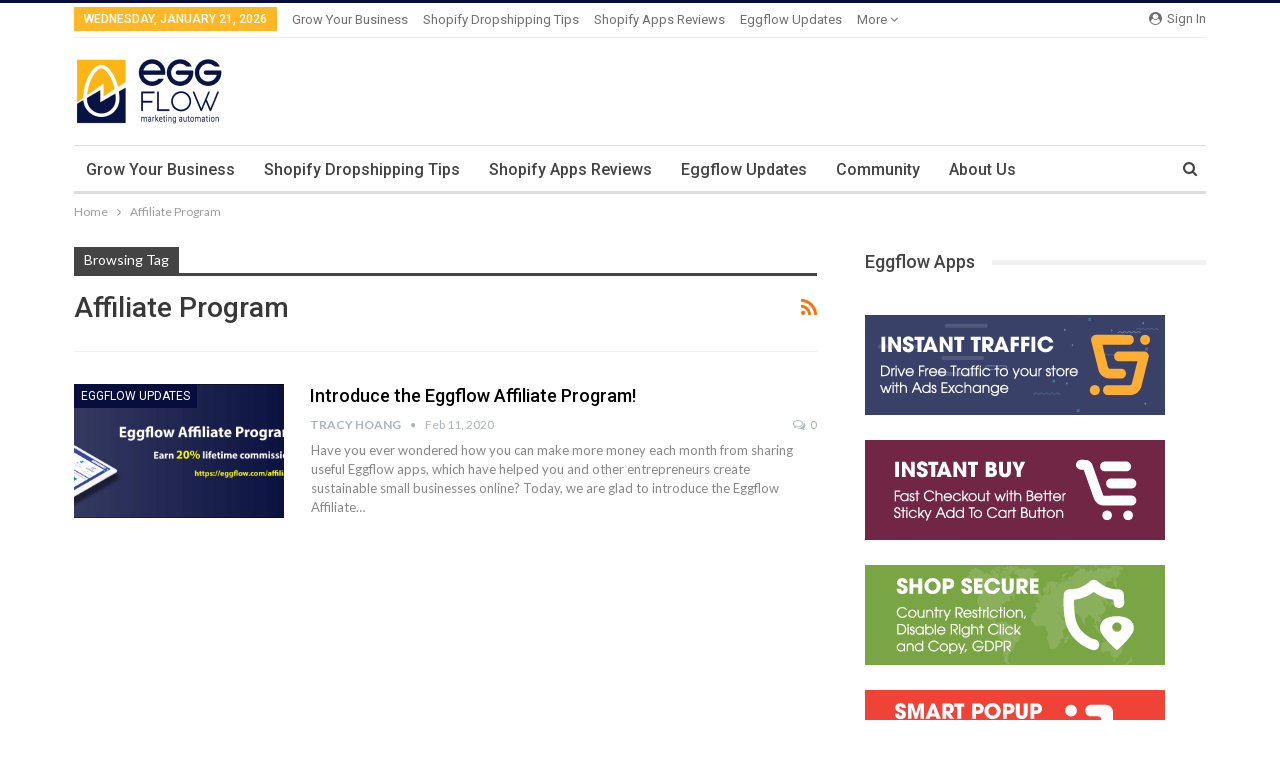

--- FILE ---
content_type: text/html; charset=UTF-8
request_url: https://blog.eggflow.com/tag/affiliate-program/
body_size: 20445
content:
<!DOCTYPE html>
<!--[if IE 8]>
<html class="ie ie8" lang="en-US"> <![endif]-->
<!--[if IE 9]>
<html class="ie ie9" lang="en-US"> <![endif]-->
<!--[if gt IE 9]><!-->
<html lang="en-US"> <!--<![endif]-->
<head>
<meta charset="UTF-8">
<meta http-equiv="X-UA-Compatible" content="IE=edge">
<meta name="viewport" content="width=device-width, initial-scale=1.0">
<link rel="pingback" href="https://blog.eggflow.com/xmlrpc.php"/>
<title>Affiliate Program &#8211; Eggflow Marketing Automation</title>
<!-- Better Open Graph, Schema.org & Twitter Integration -->
<meta property="og:locale" content="en_us"/>
<meta property="og:site_name" content="Eggflow Marketing Automation"/>
<meta property="og:url" content="https://blog.eggflow.com/tag/affiliate-program/"/>
<meta property="og:title" content="Archives"/>
<meta property="og:description" content="Learn how to sell on Shopify, drive traffic, increase sales and be inspired by successful Shopify dropshippers. Meet Shopify dropshippers from all over the world to share your experience."/>
<meta property="og:type" content="website"/>
<meta name="twitter:card" content="summary"/>
<meta name="twitter:url" content="https://blog.eggflow.com/tag/affiliate-program/"/>
<meta name="twitter:title" content="Archives"/>
<meta name="twitter:description" content="Learn how to sell on Shopify, drive traffic, increase sales and be inspired by successful Shopify dropshippers. Meet Shopify dropshippers from all over the world to share your experience."/>
<!-- / Better Open Graph, Schema.org & Twitter Integration. -->
<link rel='dns-prefetch' href='//js.hs-scripts.com' />
<link rel='dns-prefetch' href='//blog.eggflow.com' />
<link rel='dns-prefetch' href='//fonts.googleapis.com' />
<link rel='dns-prefetch' href='//s.w.org' />
<link rel="alternate" type="application/rss+xml" title="Eggflow Marketing Automation &raquo; Feed" href="https://blog.eggflow.com/feed/" />
<link rel="alternate" type="application/rss+xml" title="Eggflow Marketing Automation &raquo; Comments Feed" href="https://blog.eggflow.com/comments/feed/" />
<link rel="alternate" type="application/rss+xml" title="Eggflow Marketing Automation &raquo; Affiliate Program Tag Feed" href="https://blog.eggflow.com/tag/affiliate-program/feed/" />
<link rel='stylesheet' id='wp-block-library-css'  href='https://blog.eggflow.com/wp-includes/css/dist/block-library/style.min.css?ver=5.2.3' type='text/css' media='all' />
<link rel='stylesheet' id='ez-icomoon-css'  href='https://blog.eggflow.com/wp-content/plugins/easy-table-of-contents/vendor/icomoon/style.min.css?ver=2.0.11' type='text/css' media='all' />
<link rel='stylesheet' id='ez-toc-css'  href='https://blog.eggflow.com/wp-content/plugins/easy-table-of-contents/assets/css/screen.min.css?ver=2.0.11' type='text/css' media='all' />
<style id='ez-toc-inline-css' type='text/css'>
div#ez-toc-container p.ez-toc-title {font-size: 120%;}div#ez-toc-container p.ez-toc-title {font-weight: 500;}div#ez-toc-container ul li {font-size: 95%;}
</style>
<link rel='stylesheet' id='better-framework-main-fonts-css'  href='https://fonts.googleapis.com/css?family=Lato:400,700%7CRoboto:400,500,400italic' type='text/css' media='all' />
<script>function _bs_getParameterByName(e,i){i||(i=window.location.href),e=e.replace(/[\[\]]/g,"\\$&");var a=new RegExp("[?&]"+e+"(=([^&#]*)|&|#|$)").exec(i);return a?a[2]?decodeURIComponent(a[2].replace(/\+/g," ")):"":null}function _bs_setCookie(e,i){var a="";if(days){var o=new Date;o.setTime(o.getTime()+24*days*60*60*1e3),a="; expires="+o.toUTCString()}document.cookie=e+"="+i+a+"; path=/"}function _bsReadCookie(e){for(var i=e+"=",a=document.cookie.split(";"),o=0;o<a.length;o++){for(var t=a[o];" "==t.charAt(0);)t=t.substring(1,t.length);if(0==t.indexOf(i))return t.substring(i.length,t.length)}return null}var ua=navigator.userAgent||navigator.vendor||window.opera;(/(android|bb\d+|meego).+mobile|avantgo|bada\/|blackberry|blazer|compal|elaine|fennec|hiptop|iemobile|ip(hone|od)|iris|kindle|lge |maemo|midp|mmp|mobile.+firefox|netfront|opera m(ob|in)i|palm( os)?|phone|p(ixi|re)\/|plucker|pocket|psp|series(4|6)0|symbian|treo|up\.(browser|link)|vodafone|wap|windows ce|xda|xiino|android|ipad|playbook|silk/i.test(ua)||/1207|6310|6590|3gso|4thp|50[1-6]i|770s|802s|a wa|abac|ac(er|oo|s\-)|ai(ko|rn)|al(av|ca|co)|amoi|an(ex|ny|yw)|aptu|ar(ch|go)|as(te|us)|attw|au(di|\-m|r |s )|avan|be(ck|ll|nq)|bi(lb|rd)|bl(ac|az)|br(e|v)w|bumb|bw\-(n|u)|c55\/|capi|ccwa|cdm\-|cell|chtm|cldc|cmd\-|co(mp|nd)|craw|da(it|ll|ng)|dbte|dc\-s|devi|dica|dmob|do(c|p)o|ds(12|\-d)|el(49|ai)|em(l2|ul)|er(ic|k0)|esl8|ez([4-7]0|os|wa|ze)|fetc|fly(\-|_)|g1 u|g560|gene|gf\-5|g\-mo|go(\.w|od)|gr(ad|un)|haie|hcit|hd\-(m|p|t)|hei\-|hi(pt|ta)|hp( i|ip)|hs\-c|ht(c(\-| |_|a|g|p|s|t)|tp)|hu(aw|tc)|i\-(20|go|ma)|i230|iac( |\-|\/)|ibro|idea|ig01|ikom|im1k|inno|ipaq|iris|ja(t|v)a|jbro|jemu|jigs|kddi|keji|kgt( |\/)|klon|kpt |kwc\-|kyo(c|k)|le(no|xi)|lg( g|\/(k|l|u)|50|54|\-[a-w])|libw|lynx|m1\-w|m3ga|m50\/|ma(te|ui|xo)|mc(01|21|ca)|m\-cr|me(rc|ri)|mi(o8|oa|ts)|mmef|mo(01|02|bi|de|do|t(\-| |o|v)|zz)|mt(50|p1|v )|mwbp|mywa|n10[0-2]|n20[2-3]|n30(0|2)|n50(0|2|5)|n7(0(0|1)|10)|ne((c|m)\-|on|tf|wf|wg|wt)|nok(6|i)|nzph|o2im|op(ti|wv)|oran|owg1|p800|pan(a|d|t)|pdxg|pg(13|\-([1-8]|c))|phil|pire|pl(ay|uc)|pn\-2|po(ck|rt|se)|prox|psio|pt\-g|qa\-a|qc(07|12|21|32|60|\-[2-7]|i\-)|qtek|r380|r600|raks|rim9|ro(ve|zo)|s55\/|sa(ge|ma|mm|ms|ny|va)|sc(01|h\-|oo|p\-)|sdk\/|se(c(\-|0|1)|47|mc|nd|ri)|sgh\-|shar|sie(\-|m)|sk\-0|sl(45|id)|sm(al|ar|b3|it|t5)|so(ft|ny)|sp(01|h\-|v\-|v )|sy(01|mb)|t2(18|50)|t6(00|10|18)|ta(gt|lk)|tcl\-|tdg\-|tel(i|m)|tim\-|t\-mo|to(pl|sh)|ts(70|m\-|m3|m5)|tx\-9|up(\.b|g1|si)|utst|v400|v750|veri|vi(rg|te)|vk(40|5[0-3]|\-v)|vm40|voda|vulc|vx(52|53|60|61|70|80|81|83|85|98)|w3c(\-| )|webc|whit|wi(g |nc|nw)|wmlb|wonu|x700|yas\-|your|zeto|zte\-/i.test(ua.substr(0,4)))&&(_bs_getParameterByName("bamp-skip-redirect")?_bs_setCookie("bamp-skip-redirect",1):_bsReadCookie("bamp-skip-redirect")||(window.location.href="https://blog.eggflow.com/amp/tag/affiliate-program/"));</script><script type='text/javascript' src='https://blog.eggflow.com/wp-includes/js/jquery/jquery.js?ver=1.12.4-wp'></script>
<script type='text/javascript' src='https://blog.eggflow.com/wp-includes/js/jquery/jquery-migrate.min.js?ver=1.4.1'></script>
<!--[if lt IE 9]>
<script type='text/javascript' src='https://blog.eggflow.com/wp-content/themes/publisher/includes/libs/better-framework/assets/js/html5shiv.min.js?ver=3.10.15'></script>
<![endif]-->
<!--[if lt IE 9]>
<script type='text/javascript' src='https://blog.eggflow.com/wp-content/themes/publisher/includes/libs/better-framework/assets/js/respond.min.js?ver=3.10.15'></script>
<![endif]-->
<script type='text/javascript' src='https://blog.eggflow.com/wp-content/plugins/google-analyticator/external-tracking.min.js?ver=6.5.4'></script>
<link rel='https://api.w.org/' href='https://blog.eggflow.com/wp-json/' />
<link rel="EditURI" type="application/rsd+xml" title="RSD" href="https://blog.eggflow.com/xmlrpc.php?rsd" />
<link rel="wlwmanifest" type="application/wlwmanifest+xml" href="https://blog.eggflow.com/wp-includes/wlwmanifest.xml" /> 
<meta name="generator" content="WordPress 5.2.3" />
<link rel="amphtml" href="https://blog.eggflow.com/amp/tag/affiliate-program/"/>
<meta property="fb:pages" content="206324059939193" />
<!-- Facebook Pixel Code -->
<script>
!function(f,b,e,v,n,t,s)
{if(f.fbq)return;n=f.fbq=function(){n.callMethod?
n.callMethod.apply(n,arguments):n.queue.push(arguments)};
if(!f._fbq)f._fbq=n;n.push=n;n.loaded=!0;n.version='2.0';
n.queue=[];t=b.createElement(e);t.async=!0;
t.src=v;s=b.getElementsByTagName(e)[0];
s.parentNode.insertBefore(t,s)}(window, document,'script',
'https://connect.facebook.net/en_US/fbevents.js');
fbq('init', '1762565187345182');
fbq('track', 'PageView');
</script>
<noscript><img height="1" width="1" style="display:none"
src="https://www.facebook.com/tr?id=1762565187345182&ev=PageView&noscript=1"
/></noscript>
<!-- End Facebook Pixel Code -->
<style>
h2 a {
color: black !important;
}
h2 a:hover {
color: #047ae8 !important;
text-decoration:none !important;
}
</style>			<!-- DO NOT COPY THIS SNIPPET! Start of Page Analytics Tracking for HubSpot WordPress plugin v7.32.3-->
<script type="text/javascript">
var _hsq = _hsq || [];
_hsq.push(["setContentType", "listing-page"]);
</script>
<!-- DO NOT COPY THIS SNIPPET! End of Page Analytics Tracking for HubSpot WordPress plugin -->
<meta property="fb:app_id" content="1212232582166845">      <meta name="onesignal" content="wordpress-plugin"/>
<script>
window.OneSignal = window.OneSignal || [];
OneSignal.push( function() {
OneSignal.SERVICE_WORKER_UPDATER_PATH = "OneSignalSDKUpdaterWorker.js.php";
OneSignal.SERVICE_WORKER_PATH = "OneSignalSDKWorker.js.php";
OneSignal.SERVICE_WORKER_PARAM = { scope: '/' };
OneSignal.setDefaultNotificationUrl("https://blog.eggflow.com");
var oneSignal_options = {};
window._oneSignalInitOptions = oneSignal_options;
oneSignal_options['wordpress'] = true;
oneSignal_options['appId'] = 'cfd10219-2179-4639-a57f-02d4ec3c957f';
oneSignal_options['welcomeNotification'] = { };
oneSignal_options['welcomeNotification']['title'] = "";
oneSignal_options['welcomeNotification']['message'] = "";
oneSignal_options['path'] = "https://blog.eggflow.com/wp-content/plugins/onesignal-free-web-push-notifications/sdk_files/";
oneSignal_options['safari_web_id'] = "web.onesignal.auto.09714a24-a3bb-414f-8109-d75a4f07e6fa";
oneSignal_options['promptOptions'] = { };
oneSignal_options['notifyButton'] = { };
oneSignal_options['notifyButton']['enable'] = true;
oneSignal_options['notifyButton']['position'] = 'bottom-left';
oneSignal_options['notifyButton']['theme'] = 'default';
oneSignal_options['notifyButton']['size'] = 'medium';
oneSignal_options['notifyButton']['showCredit'] = true;
oneSignal_options['notifyButton']['text'] = {};
OneSignal.init(window._oneSignalInitOptions);
OneSignal.showSlidedownPrompt();      });
function documentInitOneSignal() {
var oneSignal_elements = document.getElementsByClassName("OneSignal-prompt");
var oneSignalLinkClickHandler = function(event) { OneSignal.push(['registerForPushNotifications']); event.preventDefault(); };        for(var i = 0; i < oneSignal_elements.length; i++)
oneSignal_elements[i].addEventListener('click', oneSignalLinkClickHandler, false);
}
if (document.readyState === 'complete') {
documentInitOneSignal();
}
else {
window.addEventListener("load", function(event){
documentInitOneSignal();
});
}
</script>
<meta name="generator" content="Powered by WPBakery Page Builder - drag and drop page builder for WordPress."/>
<script type="application/ld+json">{
"@context": "http:\/\/schema.org\/",
"@type": "organization",
"@id": "#organization",
"logo": {
"@type": "ImageObject",
"url": "https:\/\/blog.eggflow.com\/wp-content\/uploads\/2019\/01\/logo_color_150.png"
},
"url": "https:\/\/blog.eggflow.com\/",
"name": "Eggflow Marketing Automation",
"description": "Learn how to sell on Shopify, drive traffic, increase sales and be inspired by successful Shopify dropshippers. Meet Shopify dropshippers from all over the world to share your experience."
}</script>
<script type="application/ld+json">{
"@context": "http:\/\/schema.org\/",
"@type": "WebSite",
"name": "Eggflow Marketing Automation",
"alternateName": "Learn how to sell on Shopify, drive traffic, increase sales and be inspired by successful Shopify dropshippers. Meet Shopify dropshippers from all over the world to share your experience.",
"url": "https:\/\/blog.eggflow.com\/"
}</script>
<link rel='stylesheet' id='bf-slick' href='https://blog.eggflow.com/wp-content/themes/publisher/includes/libs/better-framework/assets/css/slick.min.css' type='text/css' media='all' />
<link rel='stylesheet' id='pretty-photo' href='https://blog.eggflow.com/wp-content/themes/publisher/includes/libs/better-framework/assets/css/pretty-photo.min.css' type='text/css' media='all' />
<link rel='stylesheet' id='bs-icons' href='https://blog.eggflow.com/wp-content/themes/publisher/includes/libs/better-framework/assets/css/bs-icons.css' type='text/css' media='all' />
<link rel='stylesheet' id='theme-libs' href='https://blog.eggflow.com/wp-content/themes/publisher/css/theme-libs.min.css' type='text/css' media='all' />
<link rel='stylesheet' id='fontawesome' href='https://blog.eggflow.com/wp-content/themes/publisher/includes/libs/better-framework/assets/css/font-awesome.min.css' type='text/css' media='all' />
<link rel='stylesheet' id='publisher' href='https://blog.eggflow.com/wp-content/themes/publisher/style-7.6.2.min.css' type='text/css' media='all' />
<style type='text/css' media='screen'>/*  Panel Options Custom CSS  */
.page-layout-1-col .container,.page-layout-1-col .content-wrap,body.page-layout-1-col .boxed.site-header .main-menu-wrapper,body.page-layout-1-col .boxed.site-header.header-style-5 .content-wrap > .bs-pinning-wrapper > .bs-pinning-block,body.page-layout-1-col .boxed.site-header.header-style-6 .content-wrap > .bs-pinning-wrapper > .bs-pinning-block,body.page-layout-1-col .boxed.site-header.header-style-8 .content-wrap > .bs-pinning-wrapper > .bs-pinning-block,body.page-layout-1-col.boxed .main-wrap,.page-layout-2-col-right .container,.page-layout-2-col-right .content-wrap,body.page-layout-2-col-right.boxed .main-wrap,.page-layout-2-col-left .container,.page-layout-2-col-left .content-wrap,body.page-layout-2-col-left.boxed .main-wrap,.page-layout-1-col .bs-vc-content>.vc_row,.page-layout-1-col .bs-vc-content>.vc_vc_row,.page-layout-1-col .bs-vc-content .vc_row[data-vc-full-width=true] > .bs-vc-wrapper,.footer-instagram.boxed,.site-footer.boxed,.page-layout-1-col .bs-vc-content>.vc_row.vc_row-has-fill .upb-background-text.vc_row,.bs-injection.bs-injection-1-col>.vc_row,.bs-injection.bs-injection-1-col>.vc_vc_row,.bs-injection.bs-injection-1-col>.vc_row[data-vc-full-width=true] > .bs-vc-wrapper,.bs-injection.bs-injection-2-col>.vc_row,.bs-injection.bs-injection-2-col>.vc_vc_row,.bs-injection.bs-injection-2-col>.vc_row[data-vc-full-width=true] > .bs-vc-wrapper{max-width:1180px;width:100%}@media (min-width: 768px){.layout-2-col .content-column,.bf-2-main-column-size{width:67%}}@media (min-width: 768px){.layout-2-col .sidebar-column,.bf-2-primary-column-size{width:33%}}@media (min-width: 768px){.layout-2-col.layout-2-col-2 .content-column{left:33%}}@media (min-width: 768px){.rtl .layout-2-col.layout-2-col-2 .content-column{left:inherit;right:33%}}@media (min-width: 768px){.layout-2-col.layout-2-col-2 .sidebar-column{right:67%}}@media (min-width: 768px){.rtl .layout-2-col.layout-2-col-2 .sidebar-column{right:inherit;left:67%}}@media (max-width: 1270px){.page-layout-1-col .bs-sks .bs-sksitem,.page-layout-2-col-right .bs-sks .bs-sksitem,.page-layout-2-col-left .bs-sks .bs-sksitem{display:none !important}}.page-layout-3-col-0 .container,.page-layout-3-col-0 .content-wrap,body.page-layout-3-col-0.boxed .main-wrap,.page-layout-3-col-1 .container,.page-layout-3-col-1 .content-wrap,body.page-layout-3-col-1.boxed .main-wrap,.page-layout-3-col-2 .container,.page-layout-3-col-2 .content-wrap,body.page-layout-3-col-2.boxed .main-wrap,.page-layout-3-col-3 .container,.page-layout-3-col-3 .content-wrap,body.page-layout-3-col-3.boxed .main-wrap,.page-layout-3-col-4 .container,.page-layout-3-col-4 .content-wrap,body.page-layout-3-col-4.boxed .main-wrap,.page-layout-3-col-5 .container,.page-layout-3-col-5 .content-wrap,body.page-layout-3-col-5.boxed .main-wrap,.page-layout-3-col-6 .container,.page-layout-3-col-6 .content-wrap,body.page-layout-3-col-6.boxed .main-wrap,body.boxed.page-layout-3-col .site-header.header-style-5 .content-wrap > .bs-pinning-wrapper > .bs-pinning-block,body.boxed.page-layout-3-col .site-header.header-style-6 .content-wrap > .bs-pinning-wrapper > .bs-pinning-block,body.boxed.page-layout-3-col .site-header.header-style-8 .content-wrap > .bs-pinning-wrapper > .bs-pinning-block,.layout-3-col-0 .bs-vc-content>.vc_row,.layout-3-col-0 .bs-vc-content>.vc_vc_row,.layout-3-col-0 .bs-vc-content .vc_row[data-vc-full-width=true] > .bs-vc-wrapper,.layout-3-col-0 .bs-vc-content>.vc_row.vc_row-has-fill .upb-background-text.vc_row,.bs-injection.bs-injection-3-col>.vc_row,.bs-injection.bs-injection-3-col>.vc_vc_row,.bs-injection.bs-injection-3-col>.vc_row[data-vc-full-width=true] > .bs-vc-wrapper{max-width:1300px;width:100%}@media (min-width: 1000px){.layout-3-col .content-column,.bf-3-main-column-size{width:58%}}@media (min-width: 1000px){.layout-3-col .sidebar-column-primary,.bf-3-primary-column-size{width:25%}}@media (min-width: 1000px){.layout-3-col .sidebar-column-secondary,.bf-3-secondary-column-size{width:17%}}@media (max-width:1000px) and (min-width:768px){.layout-3-col .content-column{width:67%}}@media (max-width:1000px) and (min-width:768px){.layout-3-col .sidebar-column-primary{width:33%}}@media (max-width:767px) and (min-width:500px){.layout-3-col .sidebar-column-primary{width:54%}}@media (max-width: 1390px){.page-layout-3-col-0 .bs-sks .bs-sksitem,.page-layout-3-col-1 .bs-sks .bs-sksitem,.page-layout-3-col-2 .bs-sks .bs-sksitem,.page-layout-3-col-3 .bs-sks .bs-sksitem,.page-layout-3-col-4 .bs-sks .bs-sksitem,.page-layout-3-col-5 .bs-sks .bs-sksitem,.page-layout-3-col-6 .bs-sks .bs-sksitem{display:none !important}}@media (min-width: 1000px){.layout-3-col-2 .sidebar-column-primary{left:17%}}@media (min-width: 1000px){.rtl .layout-3-col-2 .sidebar-column-primary{left:inherit;right:17%}}@media (min-width: 1000px){.layout-3-col-2 .sidebar-column-secondary{right:25%}}@media (min-width: 1000px){.rtl .layout-3-col-2 .sidebar-column-secondary{right:inherit;left:25%}}@media (min-width: 1000px){.layout-3-col-3 .content-column{left:25%}}@media (min-width: 1000px){.rtl .layout-3-col-3 .content-column{left:inherit;right:25%}}@media (min-width: 1000px){.layout-3-col-3 .sidebar-column-primary{right:58%}}@media (min-width: 1000px){.rtl .layout-3-col-3 .sidebar-column-primary{right:inherit;left:58%}}@media (min-width: 1000px){.layout-3-col-4 .content-column{left:17%}}@media (min-width: 1000px){.rtl .layout-3-col-4 .content-column{left:inherit;right:17%}}@media (min-width: 1000px){.layout-3-col-4 .sidebar-column-primary{left:17%}}@media (min-width: 1000px){.rtl .layout-3-col-4 .sidebar-column-primary{left:inherit;right:17%}}@media (min-width: 1000px){.layout-3-col-4 .sidebar-column-secondary{right:83%}}@media (min-width: 1000px){.rtl .layout-3-col-4 .sidebar-column-secondary{right:inherit;left:83%}}@media (min-width: 1000px){.layout-3-col-5 .content-column{left:42%}}@media (min-width: 1000px){.rtl .layout-3-col-5 .content-column{left:inherit;right:42%}}@media (min-width: 1000px){.layout-3-col-5 .sidebar-column-primary{right:58%}}@media (min-width: 1000px){.rtl .layout-3-col-5 .sidebar-column-primary{right:inherit;left:58%}}@media (min-width: 1000px){.layout-3-col-5 .sidebar-column-secondary{right:58%}}@media (min-width: 1000px){.rtl .layout-3-col-5 .sidebar-column-secondary{right:inherit;left:58%}}@media (min-width: 1000px){.layout-3-col-6 .content-column{left:42%}}@media (min-width: 1000px){.rtl .layout-3-col-6 .content-column{left:inherit;right:42%}}@media (min-width: 1000px){.layout-3-col-6 .sidebar-column-primary{right:41%}}@media (min-width: 1000px){.rtl .layout-3-col-6 .sidebar-column-primary{right:inherit;left:41%}}@media (min-width: 1000px){.layout-3-col-6 .sidebar-column-secondary{right:83%}}@media (min-width: 1000px){.rtl .layout-3-col-6 .sidebar-column-secondary{right:inherit;left:83%}}@media (max-width:1000px) and (min-width:768px){.layout-3-col-3 .content-column,.layout-3-col-5 .content-column,.layout-3-col-6 .content-column{left:33%}}@media (max-width:1000px) and (min-width:768px){.rtl .layout-3-col-3 .content-column,.rtl .layout-3-col-5 .content-column,.rtl .layout-3-col-6 .content-column{left:inherit;right:33%}}@media (max-width:1000px) and (min-width:768px){.layout-3-col-3 .sidebar-column-primary,.layout-3-col-5 .sidebar-column-primary,.layout-3-col-6 .sidebar-column-primary{right:67%}}@media (max-width:1000px) and (min-width:768px){.rtl .layout-3-col-3 .sidebar-column-primary,.rtl .layout-3-col-5 .sidebar-column-primary,.rtl .layout-3-col-6 .sidebar-column-primary{right:inherit;left:67%}}.col-xs-1, .col-sm-1, .col-md-1, .col-lg-1, .col-xs-2, .col-sm-2, .col-md-2, .col-lg-2, .col-xs-3, .col-sm-3, .col-md-3, .col-lg-3, .col-xs-4, .col-sm-4, .col-md-4, .col-lg-4, .col-xs-5, .col-sm-5, .col-md-5, .col-lg-5, .col-xs-6, .col-sm-6, .col-md-6, .col-lg-6, .col-xs-7, .col-sm-7, .col-md-7, .col-lg-7, .col-xs-8, .col-sm-8, .col-md-8, .col-lg-8, .col-xs-9, .col-sm-9, .col-md-9, .col-lg-9, .col-xs-10, .col-sm-10, .col-md-10, .col-lg-10, .col-xs-11, .col-sm-11, .col-md-11, .col-lg-11, .col-xs-12, .col-sm-12, .col-md-12, .col-lg-12,.vc_row .vc_column_container>.vc_column-inner,.container,.vc_column_container.vc_column_container,.vc_row.vc_column-gap-35, .vc_row.vc_column-gap-30, .vc_row.vc_column-gap-25, .vc_row.vc_column-gap-20, .vc_row.vc_column-gap-15, .vc_row.vc_column-gap-10, .vc_row.vc_column-gap-5, .vc_row.vc_column-gap-4, .vc_row.vc_column-gap-3, .vc_row.vc_column-gap-2, .vc_row.vc_column-gap-1{padding-left:24px;padding-right:24px}.vc_row.wpb_row,.row,.bs-vc-content .vc_row.vc_row-no-padding[data-vc-stretch-content="true"]{margin-left:-24px;margin-right:-24px}.vc_row.vc_inner{margin-left:-24px!important;margin-right:-24px!important}.widget,.entry-content .better-studio-shortcode,.better-studio-shortcode,.bs-shortcode,.bs-listing,.bsac,.content-column > div:last-child,.slider-style-18-container,.slider-style-16-container,.slider-style-8-container,.slider-style-2-container,.slider-style-4-container,.bsp-wrapper,.single-container,.content-column > div:last-child,.vc_row .vc_column-inner .wpb_content_element,.wc-account-content-wrap,.order-customer-detail,.order-detail-wrap,.slider-style-23-container{margin-bottom:48px}.archive-title{margin-bottom:32px}.layout-1-col,.layout-2-col,.layout-3-col{margin-top:35px}.layout-1-col.layout-bc-before,.layout-2-col.layout-bc-before,.layout-3-col.layout-bc-before{margin-top:24px}.bs-vc-content>.vc_row.vc_row-fluid.vc_row-has-fill:first-child,.bs-listing.bs-listing-products .bs-slider-controls, .bs-listing.bs-listing-products .bs-pagination{margin-top:-35px!important}.vc_col-has-fill>.bs-vc-wrapper,.vc_row-has-fill+.vc_row-full-width+.vc_row>.bs-vc-wrapper>.wrapper-sticky>.bs-vc-column>.bs-vc-wrapper,.vc_row-has-fill+.vc_row-full-width+.vc_row>.bs-vc-wrapper>.bs-vc-column>.bs-vc-wrapper,.vc_row-has-fill+.vc_row>.bs-vc-wrapper>.bs-vc-column>.bs-vc-wrapper,.vc_row-has-fill+.vc_row>.bs-vc-wrapper>.wrapper-sticky>.bs-vc-column>.bs-vc-wrapper,.vc_row-has-fill+.vc_row>.wpb_column>.bs-vc-wrapper ,.vc_row-has-fill>.bs-vc-wrapper>.vc_column_container>.bs-vc-wrapper,.vc_row-has-fill>.wpb_column>.bs-vc-wrapper{padding-top:40px!important}.vc_row-has-fill .wpb_wrapper > .bsp-wrapper:last-child,.vc_col-has-fill .wpb_wrapper > .bsp-wrapper:last-child,.vc_row-has-fill .wpb_wrapper > .bs-listing:last-child,.vc_col-has-fill .wpb_wrapper > .bs-listing:last-child,.main-section,#bbpress-forums #bbp-search-form,.vc_row-has-fill .wpb_wrapper > .bsac:last-child,.vc_col-has-fill .wpb_wrapper > .bsac:last-child,.vc_row-has-fill .wpb_wrapper > .bs-shortcode:last-child,.vc_col-has-fill .wpb_wrapper > .bs-shortcode:last-child,.vc_row-has-fill .wpb_wrapper > .better-studio-shortcode:last-child,.vc_col-has-fill .wpb_wrapper > .better-studio-shortcode:last-child{margin-bottom:40px}.bs-listing-modern-grid-listing-3.bs-listing{margin-bottom:24px!important}.vc_row-has-fill .wpb_wrapper>.bs-listing-modern-grid-listing-3.bs-listing:last-child{margin-bottom:20px!important}.single-container > .post-author,.post-related,.post-related + .comments-template,.post-related+.single-container,.post-related+.ajax-post-content,.comments-template,.comment-respond.comments-template,.bsac.bsac-post-before-author,.woocommerce-page div.product .woocommerce-tabs,.woocommerce-page div.product .related.products,.woocommerce .cart-collaterals .cart_totals,.woocommerce .cart-collaterals .cross-sells,.woocommerce-checkout-review-order-wrap,.woocommerce + .woocommerce,.woocommerce + .bs-shortcode,.up-sells.products,.single-container > .bs-newsletter-pack,body.single .content-column > .bs-newsletter-pack{margin-top:48px}.better-gcs-wrapper{margin-top:-48px}.slider-style-21-container,.slider-style-20-container,.slider-style-19-container,.slider-style-17-container,.slider-style-15-container,.slider-style-13-container,.slider-style-11-container,.slider-style-9-container,.slider-style-7-container,.slider-style-4-container.slider-container-1col,.slider-style-3-container,.slider-style-5-container,.slider-style-2-container.slider-container-1col,.slider-style-1-container,.slider-container + .bs-sks,.slider-style-22-container{padding-top:40px;padding-bottom:48px;margin-bottom:-40px}.slider-style-21-container.slider-bc-before,.slider-style-20-container.slider-bc-before,.slider-style-19-container.slider-bc-before,.slider-style-17-container.slider-bc-before,.slider-style-15-container.slider-bc-before,.slider-style-13-container.slider-bc-before,.slider-style-11-container.slider-bc-before,.slider-style-9-container.slider-bc-before,.slider-style-7-container.slider-bc-before,.slider-style-3-container.slider-bc-before,.slider-style-5-container.slider-bc-before,.slider-style-1-container.slider-bc-before,.slider-container.slider-bc-before + .bs-sks,.slider-style-22-container.slider-bc-before,.slider-style-23-container.slider-bc-before{padding-top:24px;padding-bottom:24px;margin-bottom:24px}.section-heading{margin-bottom:28px}@media only screen and (max-width : 678px) {.footer-widgets > .content-wrap > .container > .row > *{margin-bottom:40px}}.bs-injection.bs-injection-before_footer,.bs-injection.bs-injection-after_footer{margin-top:40px}.bs-injection.bs-injection-before_header,.bs-injection.bs-injection-after_header{padding-top:40px}.single-container > .bs-push-noti.post-bottom,.single-container > .bs-push-noti.post-bottom + .post-author{margin-top:23px}.bs-push-noti.post-top{margin-bottom:23px!important}.main-bg-color,.main-menu.menu .sub-menu li.current-menu-item:hover > a:hover,.main-menu.menu .better-custom-badge,.off-canvas-menu .menu .better-custom-badge,ul.sub-menu.bs-pretty-tabs-elements .mega-menu.mega-type-link .mega-links > li:hover > a,.widget.widget_nav_menu .menu .better-custom-badge,.widget.widget_nav_menu ul.menu li > a:hover,.widget.widget_nav_menu ul.menu li.current-menu-item > a,.rh-header .menu-container .resp-menu .better-custom-badge,.bs-popular-categories .bs-popular-term-item:hover .term-count,.widget.widget_tag_cloud .tagcloud a:hover,span.dropcap.dropcap-square,span.dropcap.dropcap-circle,.better-control-nav li a.better-active,.better-control-nav li:hover a,.main-menu.menu > li:hover > a:before,.main-menu.menu > li.current-menu-parent > a:before,.main-menu.menu > li.current-menu-item > a:before,.main-slider .better-control-nav li a.better-active,.main-slider .better-control-nav li:hover a,.site-footer.color-scheme-dark .footer-widgets .widget.widget_tag_cloud .tagcloud a:hover,.site-footer.color-scheme-dark .footer-widgets .widget.widget_nav_menu ul.menu li a:hover,.entry-terms.via a:hover,.entry-terms.source a:hover,.entry-terms.post-tags a:hover,.comment-respond #cancel-comment-reply-link,.better-newsticker .heading,.better-newsticker .control-nav span:hover,.listing-item-text-1:hover .term-badges.floated .term-badge a,.term-badges.floated a,.archive-title .term-badges span.term-badge a:hover,.post-tp-1-header .term-badges a:hover,.archive-title .term-badges a:hover,.listing-item-tb-2:hover .term-badges.floated .term-badge a,.btn-bs-pagination:hover, .btn-bs-pagination.hover, .btn-bs-pagination.bs-pagination-in-loading,.bs-slider-dots .bs-slider-active > .bts-bs-dots-btn,.listing-item-classic:hover a.read-more,.bs-loading > div,.pagination.bs-links-pagination a:hover,.footer-widgets .bs-popular-categories .bs-popular-term-item:hover .term-count,.footer-widgets .widget .better-control-nav li a:hover,.footer-widgets .widget .better-control-nav li a.better-active,.bs-slider-2-item .content-container a.read-more:hover,.bs-slider-3-item .content-container a.read-more:hover,.main-menu.menu .sub-menu li.current-menu-item:hover > a,.main-menu.menu .sub-menu > li:hover > a,.bs-slider-2-item .term-badges.floated .term-badge a,.bs-slider-3-item .term-badges.floated .term-badge a,.listing-item-blog:hover a.read-more,.back-top,.site-header .shop-cart-container .cart-handler .cart-count,.site-header .shop-cart-container .cart-box:after,.single-attachment-content .return-to:hover .fa,.topbar .topbar-date,.ajax-search-results:after,.better-gallery .gallery-title .prev:hover,.better-gallery .gallery-title .next:hover,.comments-template-multiple .nav-tabs .active a:after,.comments-template-multiple .active .comments-count,.off-canvas-inner:after,.more-stories:before,.bs-push-noti .bs-push-noti-wrapper-icon,.post-count-badge.pcb-t1.pcb-s1,.bs-fpe.bs-fpe-t2 thead,.post-tp-1-header .term-badges a{background-color:#070e3d !important}.bs-theme button,.bs-theme .btn,.bs-theme html input[type="button"],.bs-theme input[type="reset"],.bs-theme input[type="submit"],.bs-theme input[type="button"],.bs-theme .btn:focus,.bs-theme .btn:hover,.bs-theme button:focus,.bs-theme button:hover,.bs-theme html input[type="button"]:focus,.bs-theme html input[type="button"]:hover,.bs-theme input[type="reset"]:focus,.bs-theme input[type="reset"]:hover,.bs-theme input[type="submit"]:focus,.bs-theme input[type="submit"]:hover,.bs-theme input[type="button"]:focus,.bs-theme input[type="button"]:hover{background-color:#070e3d}.main-color,.screen-reader-text:hover,.screen-reader-text:active,.screen-reader-text:focus,.widget.widget_nav_menu .menu .better-custom-badge,.widget.widget_recent_comments a:hover,.bs-popular-categories .bs-popular-term-item,.main-menu.menu .sub-menu li.current-menu-item > a,.bs-about .about-link a,.comment-list .comment-footer .comment-reply-link:hover,.comment-list li.bypostauthor > article > .comment-meta .comment-author a,.comment-list li.bypostauthor > article > .comment-meta .comment-author,.comment-list .comment-footer .comment-edit-link:hover,.comment-respond #cancel-comment-reply-link,span.dropcap.dropcap-square-outline,span.dropcap.dropcap-circle-outline,ul.bs-shortcode-list li:before,a:hover,.post-meta a:hover,.site-header .top-menu.menu > li:hover > a,.site-header .top-menu.menu .sub-menu > li:hover > a,.mega-menu.mega-type-link-list .mega-links > li > a:hover,.mega-menu.mega-type-link-list .mega-links > li:hover > a,.listing-item .post-footer .post-share:hover .share-handler,.listing-item-classic .title a:hover,.single-post-content > .post-author .pre-head a:hover,.single-post-content a, .single-page-simple-content a,.site-header .search-container.open .search-handler,.site-header .search-container:hover .search-handler,.site-header .shop-cart-container.open .cart-handler,.site-header .shop-cart-container.open:hover .cart-handler,.site-footer .copy-2 a:hover,.site-footer .copy-1 a:hover,ul.menu.footer-menu li > a:hover,.rh-header .menu-container .resp-menu li:hover > a,.listing-item-thumbnail:hover .title a,.listing-item-grid:hover .title a,.listing-item-blog:hover .title a,.listing-item-classic:hover .title a,.post-meta a:hover,.pagination.bs-numbered-pagination > span,.pagination.bs-numbered-pagination .wp-pagenavi a:hover,.pagination.bs-numbered-pagination .page-numbers:hover,.pagination.bs-numbered-pagination .wp-pagenavi .current,.pagination.bs-numbered-pagination .current,.listing-item-text-1:hover .title a,.listing-item-text-2:hover .title a,.listing-item-text-3:hover .title a,.listing-item-text-4:hover .title a,.bs-popular-categories .bs-popular-term-item:hover,.main-menu.menu > li:hover > a,.listing-mg-5-item:hover .title,.listing-item-tall:hover > .title,.bs-text a, .wpb_text_column a,.bf-breadcrumb .bf-breadcrumb-item a:hover span,.off-canvas-menu li.current-menu-item>a,.entry-content.off_canvas_footer-info a,.comment-list .comment-content em.needs-approve,.better-newsticker ul.news-list li a:hover{color:#070e3d}.footer-widgets .widget a:hover,.bs-listing-modern-grid-listing-5 .listing-mg-5-item:hover .title a:hover,.bs-listing-modern-grid-listing-5 .listing-mg-5-item:hover .title a,.tabbed-grid-posts .tabs-section .active a{color:#070e3d !important}.bs-theme textarea:focus,.bs-theme input[type="url"]:focus,.bs-theme input[type="search"]:focus,.bs-theme input[type="password"]:focus,.bs-theme input[type="email"]:focus,.bs-theme input[type="number"]:focus,.bs-theme input[type="week"]:focus,.bs-theme input[type="month"]:focus,.bs-theme input[type="time"]:focus,.bs-theme input[type="datetime-local"]:focus,.bs-theme input[type="date"]:focus,.bs-theme input[type="color"]:focus,.bs-theme input[type="text"]:focus,.widget.widget_nav_menu .menu .better-custom-badge:after,.better-gallery .fotorama__thumb-border,span.dropcap.dropcap-square-outline,span.dropcap.dropcap-circle-outline,.comment-respond textarea:focus,.archive-title .term-badges a:hover,.listing-item-text-2:hover .item-inner,.btn-bs-pagination:hover, .btn-bs-pagination.hover, .btn-bs-pagination.bs-pagination-in-loading,.bs-slider-2-item .content-container a.read-more,.bs-slider-3-item .content-container a.read-more,.pagination.bs-links-pagination a:hover,body.active-top-line{border-color:#070e3d}.main-menu.menu .better-custom-badge:after,.off-canvas-menu .menu .better-custom-badge:after{border-top-color:#070e3d}.better-newsticker .heading:after{border-left-color:#070e3d}::selection{background:#070e3d}::-moz-selection{background:#070e3d}.term-badges.text-badges .term-badge a{color:#070e3d !important; background-color: transparent !important}.active-top-line .header-style-1.full-width .bs-pinning-block.pinned.main-menu-wrapper,.active-top-line .header-style-1.boxed .bs-pinning-block.pinned .main-menu-container,.active-top-line .header-style-2.full-width .bs-pinning-block.pinned.main-menu-wrapper,.active-top-line .header-style-2.boxed .bs-pinning-block.pinned .main-menu-container,.active-top-line .header-style-3.full-width .bs-pinning-block.pinned.main-menu-wrapper,.active-top-line .header-style-3.boxed .bs-pinning-block.pinned .main-menu-container,.active-top-line .header-style-4.full-width .bs-pinning-block.pinned.main-menu-wrapper,.active-top-line .header-style-4.boxed .bs-pinning-block.pinned .main-menu-container,.active-top-line .header-style-5.full-width .bspw-header-style-5 .bs-pinning-block.pinned,.active-top-line .header-style-5.boxed .bspw-header-style-5 .bs-pinning-block.pinned .header-inner,.active-top-line .header-style-6.full-width .bspw-header-style-6 .bs-pinning-block.pinned,.active-top-line .header-style-6.boxed .bspw-header-style-6 .bs-pinning-block.pinned .header-inner,.active-top-line .header-style-7.full-width .bs-pinning-block.pinned.main-menu-wrapper,.active-top-line .header-style-7.boxed .bs-pinning-block.pinned .main-menu-container,.active-top-line .header-style-8.full-width .bspw-header-style-8 .bs-pinning-block.pinned,.active-top-line .header-style-8.boxed .bspw-header-style-8 .bs-pinning-block.pinned .header-inner{border-top:3px solid #070e3d}.better-gcs-wrapper .gsc-result .gs-title *,.better-gcs-wrapper .gsc-result .gs-title:hover *,.better-gcs-wrapper .gsc-results .gsc-cursor-box .gsc-cursor-current-page,.better-gcs-wrapper .gsc-results .gsc-cursor-box .gsc-cursor-page:hover{color:#070e3d !important}.better-gcs-wrapper button.gsc-search-button-v2{background-color:#070e3d !important}.betterstudio-review .verdict .overall,.rating-bar span{background-color:#070e3d}.rating-stars span:before,.betterstudio-review .verdict .page-heading{color:#070e3d}.topbar .topbar-date.topbar-date{background-color:#ffb726 !important}.topbar .topbar-date.topbar-date{color:#ffffff !important}.site-header .top-menu.menu > li > a,.topbar .topbar-sign-in{color:#707070}.site-header.full-width .topbar,.site-header.boxed .topbar .topbar-inner{border-color:#efefef}.topbar .better-social-counter.style-button .social-item .item-icon{color:#444444}.topbar .better-social-counter.style-button .social-item:hover .item-icon{color:#545454}.site-header.boxed .main-menu-wrapper .main-menu-container,.site-header.full-width .main-menu-wrapper{border-top-color:#dedede}.site-header.header-style-1.boxed .main-menu-wrapper .main-menu-container,.site-header.header-style-1.full-width .main-menu-wrapper,.site-header.header-style-1 .better-pinning-block.pinned.main-menu-wrapper .main-menu-container{border-bottom-color:#dedede !important}.site-header.header-style-2.boxed .main-menu-wrapper .main-menu-container,.site-header.header-style-2.full-width .main-menu-wrapper,.site-header.header-style-2 .better-pinning-block.pinned.main-menu-wrapper .main-menu-container{border-bottom-color:#dedede !important}.site-header.header-style-3.boxed .main-menu-container,.site-header.full-width.header-style-3 .main-menu-wrapper{border-bottom-color:#dedede !important}.site-header.header-style-4.boxed .main-menu-container, .site-header.full-width.header-style-4 .main-menu-wrapper{border-bottom-color:#dedede !important}.site-header.header-style-5.boxed .header-inner,.site-header.header-style-5.full-width,.site-header.header-style-5.full-width > .bs-pinning-wrapper > .content-wrap.pinned{border-bottom-color:#dedede}.site-header.header-style-6.boxed .header-inner,.site-header.header-style-6.full-width,.site-header.header-style-6.full-width > .bs-pinning-wrapper > .content-wrap.pinned{border-bottom-color:#dedede}.site-header.header-style-7.boxed .main-menu-container, .site-header.full-width.header-style-7 .main-menu-wrapper{border-bottom-color:#dedede !important}.site-header.header-style-8.boxed .header-inner,.site-header.header-style-8.full-width,.site-header.header-style-8.full-width > .bs-pinning-wrapper > .content-wrap.pinned{border-bottom-color:#dedede}.site-header .shop-cart-container .cart-handler,.site-header .search-container .search-handler,.site-header .main-menu > li > a,.site-header .search-container .search-box .search-form .search-field{color:#444444}.site-header .off-canvas-menu-icon .off-canvas-menu-icon-el,.site-header .off-canvas-menu-icon .off-canvas-menu-icon-el:after,.site-header .off-canvas-menu-icon .off-canvas-menu-icon-el:before{background-color:#444444}.site-header .search-container .search-box .search-form .search-field::-webkit-input-placeholder{color:#444444}.site-header .search-container .search-box .search-form .search-field::-moz-placeholder{color:#444444}.site-header .search-container .search-box .search-form .search-field:-ms-input-placeholder{color:#444444}.site-header .search-container .search-box .search-form .search-field:-moz-placeholder{color:#444444}.site-footer:before{display:none}.copy-footer .content-wrap{overflow-x:auto}.site-footer .copy-footer .footer-menu-wrapper .footer-menu-container:before{display:none}.site-footer .copy-footer{background-color:#353535}.site-footer .footer-social-icons{background-color:#292929}.site-footer,.footer-widgets .section-heading.sh-t4.sh-s5 .h-text:after{background-color:#434343}.site-footer .section-heading.sh-t4.sh-s5 .h-text:before{border-top-color:#434343}.site-footer .footer-widgets .section-heading.sh-t1 .h-text,.footer-widgets .section-heading.sh-t4.sh-s3 .h-text:after,.footer-widgets .section-heading.sh-t4.sh-s1 .h-text:after,.footer-widgets .section-heading.sh-t3.sh-s8 > .h-text:last-child:first-child:after,.footer-widgets .section-heading.sh-t3.sh-s8 > a:last-child:first-child > .h-text:after,.footer-widgets .section-heading.sh-t3.sh-s8 > .main-link > .h-text:after,.footer-widgets .section-heading.sh-t3.sh-s8 > .h-text:last-child:first-child:before,.footer-widgets .section-heading.sh-t3.sh-s8 > a:last-child:first-child > .h-text:before,.footer-widgets .section-heading.sh-t3.sh-s8 >.main-link > .h-text:before,.footer-widgets .section-heading.sh-t3.sh-s8.bs-pretty-tabs .bs-pretty-tabs-container .bs-pretty-tabs-more.other-link .h-text,.footer-widgets .section-heading.sh-t3.sh-s8 > a > .h-text,.footer-widgets .section-heading.sh-t3.sh-s8 > .h-text,.footer-widgets .section-heading.sh-t6.sh-s7 > .main-link > .h-text:after,.footer-widgets .section-heading.sh-t6.sh-s7 > a:last-child:first-child > .h-text:after,.footer-widgets .section-heading.sh-t6.sh-s7 > .h-text:last-child:first-child:after,.footer-widgets .section-heading.sh-t6.sh-s6 > .main-link > .h-text:after,.footer-widgets .section-heading.sh-t6.sh-s6 > a:last-child:first-child > .h-text:after,.footer-widgets .section-heading.sh-t6.sh-s6 > .h-text:last-child:first-child:after,.footer-widgets .section-heading.sh-t7.sh-s1 > .main-link > .h-text,.footer-widgets .section-heading.sh-t7.sh-s1 > a:last-child:first-child > .h-text,.footer-widgets .section-heading.sh-t7.sh-s1 .h-text{background-color:#434343}.footer-widgets .section-heading.sh-t6.sh-s4 > .main-link > .h-text:after,.footer-widgets .section-heading.sh-t6.sh-s4 > a:last-child:first-child > .h-text:after,.footer-widgets .section-heading.sh-t6.sh-s4 > .h-text:last-child:first-child:after,.footer-widgets .section-heading.sh-t6.sh-s4 > .main-link > .h-text:after,.footer-widgets .section-heading.sh-t6.sh-s4 > a:last-child:first-child > .h-text:after,.footer-widgets .section-heading.sh-t6.sh-s4 > .h-text:last-child:first-child:after,.footer-widgets .section-heading.sh-t6.sh-s4 > .main-link > .h-text:before,.footer-widgets .section-heading.sh-t6.sh-s4 > a:last-child:first-child > .h-text:before,.footer-widgets .section-heading.sh-t6.sh-s4 > .h-text:last-child:first-child:before{border-left-color:#434343}.footer-widgets .section-heading.sh-t6.sh-s4 > .main-link > .h-text:after,.footer-widgets .section-heading.sh-t6.sh-s4 > a:last-child:first-child > .h-text:after,.footer-widgets .section-heading.sh-t6.sh-s4 > .h-text:last-child:first-child:after,.footer-widgets .section-heading.sh-t6.sh-s4 > .main-link > .h-text:after,.footer-widgets .section-heading.sh-t6.sh-s4 > a:last-child:first-child > .h-text:after,.footer-widgets .section-heading.sh-t6.sh-s4 > .h-text:last-child:first-child:after,.footer-widgets .section-heading.sh-t6.sh-s4 > .main-link > .h-text:before,.footer-widgets .section-heading.sh-t6.sh-s4 > a:last-child:first-child > .h-text:before,.footer-widgets .section-heading.sh-t6.sh-s4 > .h-text:last-child:first-child:before{border-left-color:#434343}.footer-widgets .section-heading.sh-t6.sh-s7 > .main-link > .h-text:before,.footer-widgets .section-heading.sh-t6.sh-s7 > a:last-child:first-child > .h-text:before,.footer-widgets .section-heading.sh-t6.sh-s7 > .h-text:last-child:first-child:before,.footer-widgets .section-heading.sh-t6.sh-s6 > .main-link > .h-text:before,.footer-widgets .section-heading.sh-t6.sh-s6 > a:last-child:first-child > .h-text:before,.footer-widgets .section-heading.sh-t6.sh-s6 > .h-text:last-child:first-child:before,.footer-widgets .section-heading.sh-t6.sh-s5 > .main-link > .h-text:before,.footer-widgets .section-heading.sh-t6.sh-s5 > a:last-child:first-child > .h-text:before,.footer-widgets .section-heading.sh-t6.sh-s5 > .h-text:last-child:first-child:before{border-top-color:#434343}.footer-widgets .section-heading.sh-t6.sh-s7 > .main-link > .h-text:before,.footer-widgets .section-heading.sh-t6.sh-s7 > a:last-child:first-child > .h-text:before,.footer-widgets .section-heading.sh-t6.sh-s7 > .h-text:last-child:first-child:before{border-bottom-color:#434343}.ltr .footer-widgets .section-heading.sh-t6.sh-s8 > .main-link > .h-text:after,.ltr .footer-widgets .section-heading.sh-t6.sh-s8 > a:last-child:first-child > .h-text:after,.ltr .footer-widgets .section-heading.sh-t6.sh-s8 > .h-text:last-child:first-child:after{border-right-color:#434343}.rtl .footer-widgets .section-heading.sh-t6.sh-s8 > .main-link > .h-text:after,.rtl .footer-widgets .section-heading.sh-t6.sh-s8 > a:last-child:first-child > .h-text:after,.rtl .footer-widgets .section-heading.sh-t6.sh-s8 > .h-text:last-child:first-child:after{border-left-color:#434343} .section-heading.sh-t1 a:hover .h-text, .section-heading.sh-t1 a.active .h-text, .section-heading.sh-t1 > .h-text, .section-heading.sh-t1 .main-link:first-child:last-child .h-text{color:#444444}.entry-content a.read-more,a.read-more,.listing-item-classic:hover a.read-more,.listing-item-blog:hover a.read-more{background-color:#434343 !important}.bs-slider-2-item .content-container a.read-more,.bs-slider-3-item .content-container a.read-more{border-color:#434343}body.bs-theme,body.bs-theme .btn-bs-pagination,body.bs-theme .body-typo{font-family:'Lato';font-weight:400;font-size:13px;text-align:inherit;text-transform:inherit;color:#7b7b7b}.post-meta,.post-meta a{font-family:'Lato';font-weight:400;font-size:12px;text-transform:none;color:#adb5bd}.listing-mg-item.listing-mg-5-item .post-meta.post-meta .views.views.views{font-family:'Lato';font-weight:400!important;font-size:12px;text-transform:none;color:#adb5bd!important}.post-meta .post-author{font-family:'Lato';font-weight:700;font-size:12px;text-transform:uppercase}.term-badges .format-badge,.term-badges .term-badge,.main-menu .term-badges a{font-family:'Roboto';font-weight:400;font-size:12px;text-transform:uppercase}.heading-typo,h1,h2,h3,h4,h5,h6,.h1,.h2,.h3,.h4,.h5,.h6,.heading-1,.heading-2,.heading-3,.heading-4,.heading-5,.heading-6,.header .site-branding .logo,.search-form input[type="submit"],.widget.widget_categories ul li,.widget.widget_archive ul li,.widget.widget_nav_menu ul.menu,.widget.widget_pages ul li,.widget.widget_recent_entries li a,.widget .tagcloud a,.widget.widget_calendar table caption,.widget.widget_rss li .rsswidget,.listing-widget .listing-item .title,button,html input[type="button"],input[type="reset"],input[type="submit"],input[type="button"],.pagination,.site-footer .footer-social-icons .better-social-counter.style-name .social-item,.section-heading .h-text,.entry-terms a,.single-container .post-share a,.comment-list .comment-meta .comment-author,.comments-wrap .comments-nav,.main-slider .content-container .read-more,a.read-more,.single-page-content > .post-share li,.single-container > .post-share li,.better-newsticker .heading,.better-newsticker ul.news-list li a{font-family:'Roboto';font-weight:500;text-transform:inherit}h1,.h1,.heading-1{font-size:34px}h2,.h2,.heading-2{font-size:30px}h3,.h3,.heading-3{font-size:25px}h4,.h4,.heading-4{font-size:20px}h5,.h5,.heading-5{font-size:17px}h6,.h6,.heading-6{font-size:15px}.single-post-title{font-family:'Roboto';font-weight:500;text-transform:capitalize}.post-template-1 .single-post-title{font-size:24px}.post-tp-2-header .single-post-title{font-size:26px}.post-tp-3-header .single-post-title{font-size:26px}.post-tp-4-header .single-post-title{font-size:26px}.post-tp-5-header .single-post-title{font-size:26px}.post-template-6 .single-post-title{font-size:24px}.post-tp-7-header .single-post-title{font-size:24px}.post-template-8 .single-post-title{font-size:24px}.post-template-9 .single-post-title{font-size:24px}.post-template-10 .single-post-title,.ajax-post-content .single-post-title.single-post-title{font-size:24px}.post-tp-11-header .single-post-title{font-size:23px}.post-tp-12-header .single-post-title{font-size:22px}.post-template-13 .single-post-title{font-size:22px}.post-template-14 .single-post-title{font-size:22px}.post-subtitle{font-family:'Roboto';font-weight:400;font-size:18px;text-transform:inherit}.entry-content{font-family:'Lato';font-weight:400;line-height:24px;font-size:15px;text-align:inherit;text-transform:initial;color:#222222}.post-summary{font-family:'Lato';font-weight:400;line-height:19px;font-size:13px;text-align:inherit;text-transform:initial;color:#888888}.single-post-excerpt{font-family:'Lato';font-weight:400;line-height:22px;font-size:16px;text-align:inherit;text-transform:initial}.main-menu li > a,.main-menu li,.off-canvas-menu > ul > li > a{font-family:'Roboto';font-weight:500;font-size:16px;text-align:inherit;text-transform:capitalize}.main-menu.menu .sub-menu > li > a,.main-menu.menu .sub-menu > li,.rh-header .menu-container .resp-menu li > a,.rh-header .menu-container .resp-menu li,.mega-menu.mega-type-link-list .mega-links li > a,ul.sub-menu.bs-pretty-tabs-elements .mega-menu.mega-type-link .mega-links > li > a,.off-canvas-menu li > a{font-family:'Roboto';font-weight:400;font-size:14px;text-align:inherit;text-transform:none}.top-menu.menu > li > a,.top-menu.menu > li > a:hover,.top-menu.menu > li,.topbar .topbar-sign-in{font-family:'Roboto';font-weight:400;font-size:13px;text-align:inherit;text-transform:capitalize}.top-menu.menu .sub-menu > li > a,.top-menu.menu .sub-menu > li{font-family:'Roboto';font-weight:400;font-size:13px;text-align:inherit;text-transform:none}.topbar .topbar-date{font-family:'Roboto';font-weight:500;font-size:12px;text-transform:uppercase}.archive-title .pre-title{font-family:'Lato';font-weight:400;font-size:14px;text-align:inherit;text-transform:capitalize}.archive-title .page-heading{font-family:'Roboto';font-weight:500;font-size:28px;text-align:inherit;text-transform:capitalize;color:#383838}.listing-item .post-subtitle{font-family:'Roboto';font-weight:400;font-style:italic;line-height:18px;text-align:inherit;text-transform:inherit;color:#565656}.listing-item-classic-1 .title{font-family:'Roboto';font-weight:500;line-height:25px;font-size:20px;text-align:inherit;text-transform:capitalize;color:#383838}.listing-item-classic-1 .post-subtitle{font-size:17px}.listing-item-classic-2 .title{font-family:'Roboto';font-weight:500;line-height:27px;font-size:20px;text-align:inherit;text-transform:capitalize;color:#383838}.listing-item-classic-2 .post-subtitle{font-size:17px}.listing-item-classic-3 .title{font-family:'Roboto';font-weight:500;line-height:25px;font-size:20px;text-align:inherit;text-transform:capitalize;color:#383838}.listing-item-classic-3 .post-subtitle{font-size:17px}.listing-mg-1-item .content-container,.listing-mg-1-item .title{font-family:'Roboto';font-weight:500;font-size:22px;text-align:inherit;text-transform:capitalize;color:#ffffff}.listing-mg-1-item .post-subtitle{font-size:16px}.listing-mg-2-item .content-container,.listing-mg-2-item .title{font-family:'Roboto';font-weight:500;font-size:22px;text-align:inherit;text-transform:capitalize;color:#ffffff}.listing-mg-2-item .post-subtitle{font-size:16px}.listing-mg-3-item .content-container,.listing-mg-3-item .title{font-family:'Roboto';font-weight:500;font-size:18px;text-align:inherit;text-transform:capitalize;color:#ffffff}.listing-mg-4-item .content-container,.listing-mg-4-item .title{font-family:'Roboto';font-weight:500;font-size:17px;text-align:inherit;text-transform:capitalize}.listing-mg-4-item .post-subtitle{font-size:15px}.listing-mg-5-item-big .title{font-family:'Roboto';font-weight:500;font-size:20px;text-align:center;text-transform:capitalize}.listing-mg-5-item-small .title{font-family:'Roboto';font-weight:500;font-size:14px;text-align:center;text-transform:capitalize}.listing-mg-5-item .post-subtitle{font-size:16px}.listing-mg-6-item .content-container,.listing-mg-6-item .title{font-family:'Roboto';font-weight:500;font-size:22px;text-align:inherit;text-transform:capitalize;color:#ffffff}.listing-mg-6-item .post-subtitle{font-size:16px}.listing-mg-7-item .content-container,.listing-mg-7-item .title{font-family:'Roboto';font-weight:500;font-size:22px;text-align:inherit;text-transform:capitalize;color:#ffffff}.listing-mg-7-item .post-subtitle{font-size:16px}.listing-mg-8-item .content-container,.listing-mg-8-item .title{font-family:'Roboto';font-weight:500;font-size:22px;text-align:inherit;text-transform:capitalize;color:#ffffff}.listing-mg-8-item .post-subtitle{font-size:16px}.listing-mg-9-item .content-container,.listing-mg-9-item .title{font-family:'Roboto';font-weight:500;font-size:22px;text-align:inherit;text-transform:capitalize;color:#ffffff}.listing-mg-9-item .post-subtitle{font-size:15px}.listing-mg-10-item .content-container,.listing-mg-10-item .title{font-family:'Roboto';font-weight:500;font-size:22px;text-align:inherit;text-transform:capitalize;color:#ffffff}.listing-mg-10-item .post-subtitle{font-size:16px}.listing-item-grid-1 .title{font-family:'Roboto';font-weight:500;line-height:24px;font-size:18px;text-align:inherit;text-transform:capitalize;color:#383838}.listing-item-grid-1 .post-subtitle{font-size:15px}.listing-item-grid-2 .title{font-family:'Roboto';font-weight:500;line-height:24px;font-size:18px;text-align:inherit;text-transform:capitalize;color:#383838}.listing-item-grid-2 .post-subtitle{font-size:15px}.listing-item-tall-1 .title{font-family:'Roboto';font-weight:500;line-height:22px;font-size:16px;text-align:inherit;text-transform:capitalize;color:#383838}.listing-item-tall-1 .post-subtitle{font-size:14px}.listing-item-tall-2 .title,.listing-item-tall-2 .title a{font-family:'Roboto';font-weight:500;line-height:22px;font-size:16px;text-align:center;text-transform:capitalize;color:#383838}.listing-item-tall-2 .post-subtitle{font-size:14px}.bs-slider-1-item .title{font-family:'Roboto';font-weight:500;line-height:30px;font-size:22px;text-align:inherit;text-transform:capitalize}.bs-slider-1-item .post-subtitle{font-size:15px}.bs-slider-2-item .title{font-family:'Roboto';font-weight:500;line-height:30px;font-size:20px;text-align:inherit;text-transform:capitalize;color:#383838}.bs-slider-2-item .post-subtitle{font-size:15px}.bs-slider-3-item .title{font-family:'Roboto';font-weight:500;line-height:30px;font-size:20px;text-align:inherit;text-transform:capitalize;color:#383838}.bs-slider-3-item .post-subtitle{font-size:15px}.bs-box-1 .box-title{font-family:'Roboto';font-weight:500;line-height:28px;font-size:20px;text-align:inherit;text-transform:uppercase}.bs-box-2 .box-title{font-family:'Roboto';font-weight:500;line-height:16px;font-size:14px;text-align:inherit;text-transform:uppercase}.bs-box-3 .box-title{font-family:'Roboto';font-weight:500;line-height:28px;font-size:18px;text-align:inherit;text-transform:capitalize}.bs-box-4 .box-title{font-family:'Roboto';font-weight:500;line-height:28px;font-size:18px;text-align:inherit;text-transform:capitalize}.listing-item-blog-1 > .item-inner > .title,.listing-item-blog-2 > .item-inner > .title,.listing-item-blog-3 > .item-inner > .title{font-family:'Roboto';font-weight:500;line-height:23px;font-size:18px;text-align:inherit;text-transform:none;color:#383838}.listing-item-blog-1 > .item-inner > .post-subtitle,.listing-item-blog-2 > .item-inner > .post-subtitle,.listing-item-blog-3 > .item-inner > .post-subtitle{font-size:15px}.listing-item-blog-5 > .item-inner > .title{font-family:'Roboto';font-weight:500;line-height:24px;font-size:18px;text-align:inherit;text-transform:capitalize;color:#383838}.listing-item-blog-5 .post-subtitle{font-size:17px}.listing-item-tb-3 .title,.listing-item-tb-1 .title{font-family:'Roboto';font-weight:500;line-height:18px;font-size:14px;text-align:inherit;text-transform:none;color:#383838}.listing-item-tb-3 .post-subtitle,.listing-item-tb-1 .post-subtitle{font-size:13px}.listing-item-tb-2 .title{font-family:'Roboto';font-weight:500;line-height:18px;font-size:14px;text-align:inherit;text-transform:none;color:#383838}.listing-item-tb-2 .post-subtitle{font-size:13px}.listing-item-text-1 .title{font-family:'Roboto';font-weight:500;line-height:21px;font-size:15px;text-align:center;text-transform:capitalize;color:#383838}.listing-item-text-1 .post-subtitle{font-size:14px}.listing-item-text-2 .title{font-family:'Roboto';font-weight:500;line-height:21px;font-size:15px;text-align:inherit;text-transform:inherit;color:#383838}.listing-item-text-2 .post-subtitle{font-size:14px}.listing-item-text-3 .title,.listing-item-text-4 .title{font-family:'Roboto';font-weight:500;line-height:20px;font-size:14px;text-align:inherit;text-transform:inherit;color:#383838}.section-heading .h-text{font-family:'Roboto';font-weight:500;line-height:22px;font-size:18px;text-transform:capitalize}.site-footer .copy-footer .menu{font-family:'Roboto';font-weight:500;line-height:28px;font-size:14px;text-transform:capitalize;color:#ffffff}.site-footer .copy-footer .container{font-family:'Roboto';font-weight:400;line-height:18px;font-size:12px}.post-meta .views.rank-default,.single-post-share .post-share-btn.post-share-btn-views.rank-default{color: !important}.post-meta .views.rank-500,.single-post-share .post-share-btn.post-share-btn-views.rank-500{color:#edaa02 !important}.post-meta .views.rank-1000,.single-post-share .post-share-btn.post-share-btn-views.rank-1000{color:#d88531 !important}.post-meta .views.rank-2000,.single-post-share .post-share-btn.post-share-btn-views.rank-2000{color:#c44b2d !important}.post-meta .views.rank-3500,.single-post-share .post-share-btn.post-share-btn-views.rank-3500{color:#d40808 !important}.post-meta .share.rank-50,.single-post-share .post-share-btn.rank-50{color:#edaa02 !important}.post-meta .share.rank-100,.single-post-share .post-share-btn.rank-100{color:#d88531 !important}.post-meta .share.rank-200,.single-post-share .post-share-btn.rank-200{color:#c44b2d !important}.post-meta .share.rank-300,.single-post-share .post-share-btn.rank-300{color:#d40808 !important}/*  Menus Custom CSS  */
/*  Terms Custom CSS  */
.site-header .sidebar .bsac{padding:0 0 5px;margin:0}.site-header .sidebar .bsac:last-child{padding-bottom:0}.site-header .sidebar .bsac .bsac-container{margin-bottom:0}.site-header .sidebar .bsac .bsac-caption,.site-header .sidebar .bsac .bsac-empty-note{display:none}.site-header .bsac{margin-bottom:0}.site-header .bsac .bsac-caption{display:none!important}.mega-type-page-builder .bsac:last-child{margin-bottom:0}.site-header.header-stype-2 .sidebar .bsac{text-align:right}.site-header.header-stype-3 .sidebar .bsac{text-align:right}.bsac .bsac-container:last-child{margin-bottom:0}.widget .bsac{margin-bottom:0}.single-post-content .bsac{margin-bottom:12px}.bsac.bsac-after-related{margin-bottom:0;margin-top:35px}.bsac.bsac-after-header{margin-bottom:0}.bsac.bsac-after-header .bsac-caption{display:none}.bsac.bsac-after-header .bsac-container:first-child,.bsac.bsac-after-header.bsac-column-2 .bsac-container:nth-child(2),.bsac.bsac-after-header.bsac-column-3 .bsac-container:nth-child(2),.bsac.bsac-after-header.bsac-column-3 .bsac-container:nth-child(3){margin-top:20px}.bf-breadcrumb.bc-top-style+.adcontainer .bsac.bsac-after-header .bsac-container:first-child,.bf-breadcrumb.bc-top-style+.adcontainer .bsac.bsac-after-header.bsac-column-2 .bsac-container:nth-child(2),.bf-breadcrumb.bc-top-style+.adcontainer .bsac.bsac-after-header.bsac-column-3 .bsac-container:nth-child(2),.bf-breadcrumb.bc-top-style+.adcontainer .bsac.bsac-after-header.bsac-column-3 .bsac-container:nth-child(3){margin-top:10px}.bsac.bsac-after-header .bsac-container:last-child,.bsac.bsac-after-header.bsac-column-2 .bsac-container:nth-last-child(2),.bsac.bsac-after-header.bsac-column-3 .bsac-container:nth-last-child(2),.bsac.bsac-after-header.bsac-column-3 .bsac-container:nth-last-child(3){margin-bottom:-4px}.bsac.bsac-above-post-box{margin-bottom:15px}.bsac.bsac-above-post-box.bsac-above-post-box-tmargine{margin-top:20px}.bsac.bsac-above-post-box.bsac-above-post-box-tmargine2{margin-top:-15px;margin-bottom:27px}.bsac.bsac-above-post-box.bsac-above-post-box-tmargine2{margin-top:0}.bsac.bsac-between-thumbnail-title.bsac-between-thumbnail-title{margin-bottom:20px}.post-tp-12-header .bsac.bsac-between-thumbnail-title.bsac-between-thumbnail-title{margin-top:25px}.post-tp-15-header .bsac.bsac-between-thumbnail-title.bsac-between-thumbnail-title{margin-top:25px}.main-wrap>.container.adcontainer+.content-container{margin-top:20px}@media (min-width:1140px){.bsac.bsac-after-header.bsac-show-desktop+.content-wrap .entry-content>.vc_row.vc_row-has-fill:first-child{margin-top:0!important}.bsac.bsac-after-header.bsac-show-desktop~.post-header.post-tp-12-header,.bsac.bsac-after-header.bsac-show-desktop~.post-header.post-tp-2-header,.bsac.bsac-after-header.bsac-show-desktop~.post-header.post-tp-4-header,.bsac.bsac-after-header.bsac-show-desktop~.post-header.post-tp-7-header{margin-top:25px}}@media (min-width:1019px) and (max-width:1140px){.bsac.bsac-after-header.bsac-show-tablet-landscape+.content-wrap .entry-content>.vc_row.vc_row-has-fill:first-child{margin-top:0!important}.bsac.bsac-after-header.bsac-show-tablet-landscape~.post-header.post-tp-12-header,.bsac.bsac-after-header.bsac-show-tablet-landscape~.post-header.post-tp-2-header,.bsac.bsac-after-header.bsac-show-tablet-landscape~.post-header.post-tp-4-header,.bsac.bsac-after-header.bsac-show-tablet-landscape~.post-header.post-tp-7-header{margin-top:25px}}@media (min-width:768px) and (max-width:1018px){.bsac.bsac-after-header.bsac-show-tablet-portrait+.content-wrap .entry-content>.vc_row.vc_row-has-fill:first-child{margin-top:0!important}.bsac.bsac-after-header.bsac-show-tablet-portrait~.post-header.post-tp-12-header,.bsac.bsac-after-header.bsac-show-tablet-portrait~.post-header.post-tp-2-header,.bsac.bsac-after-header.bsac-show-tablet-portrait~.post-header.post-tp-4-header,.bsac.bsac-after-header.bsac-show-tablet-portrait~.post-header.post-tp-7-header{margin-top:25px}}@media (max-width:767px){.bsac.bsac-after-header.bsac-show-phone+.content-wrap .entry-content>.vc_row.vc_row-has-fill:first-child{margin-top:0!important}.bsac.bsac-after-header.bsac-show-phone~.post-header.post-tp-12-header,.bsac.bsac-after-header.bsac-show-phone~.post-header.post-tp-2-header,.bsac.bsac-after-header.bsac-show-phone~.post-header.post-tp-4-header,.bsac.bsac-after-header.bsac-show-phone~.post-header.post-tp-7-header{margin-top:25px}.bsac.bsac-above-post-box.bsac-above-post-box-tmargine{margin-top:20px}}.bsac.bsac-before-footer{margin-bottom:0}.bsac.bsac-before-footer .bsac-caption{display:none}.bsac.bsac-before-footer .bsac-container:first-child,.bsac.bsac-before-footer.bsac-column-2 .bsac-container:nth-child(2),.bsac.bsac-before-footer.bsac-column-3 .bsac-container:nth-child(2),.bsac.bsac-before-footer.bsac-column-3 .bsac-container:nth-child(3){margin-top:20px}.bsac.bsac-before-footer .bsac-container:last-child,.bsac.bsac-before-footer.bsac-column-2 .bsac-container:nth-last-child(2),.bsac.bsac-before-footer.bsac-column-3 .bsac-container:nth-last-child(2),.bsac.bsac-before-footer.bsac-column-3 .bsac-container:nth-last-child(3){margin-bottom:20px}.bsac.bsac-before-footer.bsac-column-1 .bsac-container.bsac-type-code:last-child,.bsac.bsac-before-footer.bsac-column-2 .bsac-container.bsac-type-code:nth-last-child(2),.bsac.bsac-before-footer.bsac-column-3 .bsac-container.bsac-type-code:nth-last-child(2),.bsac.bsac-before-footer.bsac-column-3 .bsac-container.bsac-type-code:nth-last-child(3){margin-bottom:14px}.bsac.bsac-ajaxed-related{padding:20px 0;margin-bottom:-15px}.bsac.bsac-post-before-author{margin-bottom:0}.bsac.bsac-before-header{margin-bottom:0!important;padding:20px 0;position:relative}.bsac.bsac-before-header:before{content:'';display:inline-block;position:fixed;height:400px;top:-400px;left:0;right:0;width:100%}.bsac.bsac-after-footer{margin-bottom:0!important;padding:20px 0;position:relative}.bsac.bsac-after-footer:after{content:'';display:inline-block;position:fixed;height:400px;bottom:-400px;left:0;right:0;width:100%}.bs-sks .bs-sksiteml .bsac{float:right}.bs-sks .bs-sksitemr .bsac{float:left}.bs-sks .bsac:last-child{margin-bottom:0}.listing-item>.bsac{margin-bottom:0}@media print{.bsac{display:none!important}}</style><link rel="icon" href="https://blog.eggflow.com/wp-content/uploads/2019/01/favicon-100x100.png" sizes="32x32" />
<link rel="icon" href="https://blog.eggflow.com/wp-content/uploads/2019/01/favicon.png" sizes="192x192" />
<link rel="apple-touch-icon-precomposed" href="https://blog.eggflow.com/wp-content/uploads/2019/01/favicon.png" />
<meta name="msapplication-TileImage" content="https://blog.eggflow.com/wp-content/uploads/2019/01/favicon.png" />
<!-- Google Analytics Tracking by Google Analyticator 6.5.4: http://www.videousermanuals.com/google-analyticator/ -->
<script type="text/javascript">
var analyticsFileTypes = [''];
var analyticsSnippet = 'disabled';
var analyticsEventTracking = 'enabled';
</script>
<script type="text/javascript">
(function(i,s,o,g,r,a,m){i['GoogleAnalyticsObject']=r;i[r]=i[r]||function(){
(i[r].q=i[r].q||[]).push(arguments)},i[r].l=1*new Date();a=s.createElement(o),
m=s.getElementsByTagName(o)[0];a.async=1;a.src=g;m.parentNode.insertBefore(a,m)
})(window,document,'script','//www.google-analytics.com/analytics.js','ga');
ga('create', 'UA-83409659-3', 'auto');
ga('send', 'pageview');
</script>
<!-- BetterFramework Head Inline CSS -->
<style>
.footer-widgets.light-text .section-heading.sh-t1>.h-text{color:#444444 !important;padding-left:10px;}
</style>
<!-- /BetterFramework Head Inline CSS-->
<noscript><style> .wpb_animate_when_almost_visible { opacity: 1; }</style></noscript>	</head>
<body class="archive tag tag-affiliate-program tag-5376 bs-theme bs-publisher bs-publisher-clean-magazine active-light-box active-top-line ltr close-rh page-layout-2-col-right full-width main-menu-sticky-smart active-ajax-search  wpb-js-composer js-comp-ver-6.1 vc_responsive bs-ll-a" dir="ltr">
<div class="main-wrap content-main-wrap">
<header id="header" class="site-header header-style-2 boxed" itemscope="itemscope" itemtype="https://schema.org/WPHeader">
<section class="topbar topbar-style-1 hidden-xs hidden-xs">
<div class="content-wrap">
<div class="container">
<div class="topbar-inner clearfix">
<div class="section-links">
<a class="topbar-sign-in "
data-toggle="modal" data-target="#bsLoginModal">
<i class="fa fa-user-circle"></i> Sign in							</a>
<div class="modal sign-in-modal fade" id="bsLoginModal" tabindex="-1" role="dialog"
style="display: none">
<div class="modal-dialog" role="document">
<div class="modal-content">
<span class="close-modal" data-dismiss="modal" aria-label="Close"><i
class="fa fa-close"></i></span>
<div class="modal-body">
<div id="form_26146_" class="bs-shortcode bs-login-shortcode ">
<div class="bs-login bs-type-login"  style="display:none">
<div class="bs-login-panel bs-login-sign-panel bs-current-login-panel">
<form name="loginform"
action="https://blog.eggflow.com/wp-login.php" method="post">
<div class="login-header">
<span class="login-icon fa fa-user-circle main-color"></span>
<p>Welcome, Login to your account.</p>
</div>
<div class="login-field login-username">
<input type="text" name="log" id="form_26146_user_login" class="input"
value="" size="20"
placeholder="Username or Email..." required/>
</div>
<div class="login-field login-password">
<input type="password" name="pwd" id="form_26146_user_pass"
class="input"
value="" size="20" placeholder="Password..."
required/>
</div>
<div class="login-field">
<a href="https://blog.eggflow.com/wp-login.php?action=lostpassword&redirect_to=https%3A%2F%2Fblog.eggflow.com%2Ftag%2Faffiliate-program%2F"
class="go-reset-panel">Forget password?</a>
<span class="login-remember">
<input class="remember-checkbox" name="rememberme" type="checkbox"
id="form_26146_rememberme"
value="forever"  />
<label class="remember-label">Remember me</label>
</span>
</div>
<div class="login-field login-submit">
<input type="submit" name="wp-submit"
class="button-primary login-btn"
value="Log In"/>
<input type="hidden" name="redirect_to" value="https://blog.eggflow.com/tag/affiliate-program/"/>
</div>
</form>
</div>
<div class="bs-login-panel bs-login-reset-panel">
<span class="go-login-panel"><i
class="fa fa-angle-left"></i> Sign in</span>
<div class="bs-login-reset-panel-inner">
<div class="login-header">
<span class="login-icon fa fa-support"></span>
<p>Recover your password.</p>
<p>A password will be e-mailed to you.</p>
</div>
<form name="lostpasswordform" id="form_26146_lostpasswordform"
action="https://blog.eggflow.com/wp-login.php?action=lostpassword"
method="post">
<div class="login-field reset-username">
<input type="text" name="user_login" class="input" value=""
placeholder="Username or Email..."
required/>
</div>
<div class="login-field reset-submit">
<input type="hidden" name="redirect_to" value=""/>
<input type="submit" name="wp-submit" class="login-btn"
value="Send My Password"/>
</div>
</form>
</div>
</div>
</div>
</div>
</div>
</div>
</div>
</div>
</div>
<div class="section-menu">
<div id="menu-top" class="menu top-menu-wrapper" role="navigation" itemscope="itemscope" itemtype="https://schema.org/SiteNavigationElement">
<nav class="top-menu-container">
<ul id="top-navigation" class="top-menu menu clearfix bsm-pure">
<li id="topbar-date" class="menu-item menu-item-date">
<span
class="topbar-date">Wednesday, January 21, 2026</span>
</li>
<li id="menu-item-82" class="menu-item menu-item-type-taxonomy menu-item-object-category menu-term-16 better-anim-fade menu-item-82"><a href="https://blog.eggflow.com/category/grow-your-business/">Grow Your Business</a></li>
<li id="menu-item-81" class="menu-item menu-item-type-taxonomy menu-item-object-category menu-term-1 better-anim-fade menu-item-81"><a href="https://blog.eggflow.com/category/shopify-dropshipping/">Shopify Dropshipping Tips</a></li>
<li id="menu-item-2329" class="menu-item menu-item-type-taxonomy menu-item-object-category menu-term-17 better-anim-fade menu-item-2329"><a href="https://blog.eggflow.com/category/shopify-apps-reviews/">Shopify Apps Reviews</a></li>
<li id="menu-item-2339" class="menu-item menu-item-type-taxonomy menu-item-object-category menu-term-30 better-anim-fade menu-item-2339"><a href="https://blog.eggflow.com/category/latest-updates/">Eggflow Updates</a></li>
<li id="menu-item-2450" class="menu-item menu-item-type-custom menu-item-object-custom better-anim-fade menu-item-2450"><a href="https://salesgrowthcommunity.com/category/13/eggflow-apps">Community</a></li>
<li id="menu-item-1456" class="menu-item menu-item-type-post_type menu-item-object-page better-anim-fade menu-item-1456"><a href="https://blog.eggflow.com/about-us/">About Us</a></li>
</ul>
</nav>
</div>
</div>
</div>
</div>
</div>
</section>
<div class="header-inner">
<div class="content-wrap">
<div class="container">
<div class="row">
<div class="row-height">
<div class="logo-col col-xs-12">
<div class="col-inside">
<div id="site-branding" class="site-branding">
<p  id="site-title" class="logo h1 img-logo">
<a href="https://blog.eggflow.com/" itemprop="url" rel="home">
<img id="site-logo" src="https://blog.eggflow.com/wp-content/uploads/2019/01/logo_color_150.png"
alt="Eggflow Blog"  />
<span class="site-title">Eggflow Blog - Learn how to sell on Shopify, drive traffic, increase sales and be inspired by successful Shopify dropshippers. Meet Shopify dropshippers from all over the world to share your experience.</span>
</a>
</p>
</div><!-- .site-branding -->
</div>
</div>
</div>
</div>
</div>
</div>
</div>
<div id="menu-main" class="menu main-menu-wrapper show-search-item menu-actions-btn-width-1" role="navigation" itemscope="itemscope" itemtype="https://schema.org/SiteNavigationElement">
<div class="main-menu-inner">
<div class="content-wrap">
<div class="container">
<nav class="main-menu-container">
<ul id="main-navigation" class="main-menu menu bsm-pure clearfix">
<li class="menu-item menu-item-type-taxonomy menu-item-object-category menu-term-16 better-anim-fade menu-item-82"><a href="https://blog.eggflow.com/category/grow-your-business/">Grow Your Business</a></li>
<li class="menu-item menu-item-type-taxonomy menu-item-object-category menu-term-1 better-anim-fade menu-item-81"><a href="https://blog.eggflow.com/category/shopify-dropshipping/">Shopify Dropshipping Tips</a></li>
<li class="menu-item menu-item-type-taxonomy menu-item-object-category menu-term-17 better-anim-fade menu-item-2329"><a href="https://blog.eggflow.com/category/shopify-apps-reviews/">Shopify Apps Reviews</a></li>
<li class="menu-item menu-item-type-taxonomy menu-item-object-category menu-term-30 better-anim-fade menu-item-2339"><a href="https://blog.eggflow.com/category/latest-updates/">Eggflow Updates</a></li>
<li class="menu-item menu-item-type-custom menu-item-object-custom better-anim-fade menu-item-2450"><a href="https://salesgrowthcommunity.com/category/13/eggflow-apps">Community</a></li>
<li class="menu-item menu-item-type-post_type menu-item-object-page better-anim-fade menu-item-1456"><a href="https://blog.eggflow.com/about-us/">About Us</a></li>
</ul><!-- #main-navigation -->
<div class="menu-action-buttons width-1">
<div class="search-container close">
<span class="search-handler"><i class="fa fa-search"></i></span>
<div class="search-box clearfix">
<form role="search" method="get" class="search-form clearfix" action="https://blog.eggflow.com">
<input type="search" class="search-field"
placeholder="Search..."
value="" name="s"
title="Search for:"
autocomplete="off">
<input type="submit" class="search-submit" value="Search">
</form><!-- .search-form -->
</div>
</div>
</div>
</nav><!-- .main-menu-container -->
</div>
</div>
</div>
</div><!-- .menu -->
</header><!-- .header -->
<div class="rh-header clearfix dark deferred-block-exclude">
<div class="rh-container clearfix">
<div class="menu-container close">
<span class="menu-handler"><span class="lines"></span></span>
</div><!-- .menu-container -->
<div class="logo-container rh-img-logo">
<a href="https://blog.eggflow.com/" itemprop="url" rel="home">
<img src="https://blog.eggflow.com/wp-content/uploads/2018/01/logo_eggflow_blog_w.png"
alt="Eggflow Marketing Automation"  />				</a>
</div><!-- .logo-container -->
</div><!-- .rh-container -->
</div><!-- .rh-header -->
<nav role="navigation" aria-label="Breadcrumbs" class="bf-breadcrumb clearfix bc-top-style"><div class="content-wrap"><div class="container bf-breadcrumb-container"><ul class="bf-breadcrumb-items" itemscope itemtype="http://schema.org/BreadcrumbList"><meta name="numberOfItems" content="2" /><meta name="itemListOrder" content="Ascending" /><li itemprop="itemListElement" itemscope itemtype="http://schema.org/ListItem" class="bf-breadcrumb-item bf-breadcrumb-begin"><a itemprop="item" href="https://blog.eggflow.com" rel="home""><span itemprop='name'>Home</span><meta itemprop="position" content="1" /></a></li><li itemprop="itemListElement" itemscope itemtype="http://schema.org/ListItem" class="bf-breadcrumb-item bf-breadcrumb-end"><span itemprop='name'>Affiliate Program</span><meta itemprop="position" content="2" /><meta itemprop="item" content="https://blog.eggflow.com/tag/affiliate-program/"/></li></ul></div></div></nav><div class="content-wrap">
<main id="content" class="content-container">
<div class="container layout-2-col layout-2-col-1 layout-right-sidebar layout-bc-before">
<div class="row main-section">
<div class="col-sm-8 content-column">
<section class="archive-title tag-title with-action">
<div class="pre-title"><span>Browsing Tag</span></div>
<div class="actions-container">
<a class="rss-link" href="https://blog.eggflow.com/tag/affiliate-program/feed/"><i class="fa fa-rss"></i></a>
</div>
<h1 class="page-heading"><span class="h-title">Affiliate Program</span></h1>
</section>
<div class="listing listing-blog listing-blog-1 clearfix  columns-1">
<article class="post-3929 type-post format-standard has-post-thumbnail   listing-item listing-item-blog  listing-item-blog-1 main-term-30 bsw-7 ">
<div class="item-inner clearfix">
<div class="featured clearfix">
<div class="term-badges floated"><span class="term-badge term-30"><a href="https://blog.eggflow.com/category/latest-updates/">Eggflow Updates</a></span></div>					<a  alt="Eggflow Affiliate Program - thumbnail" title="Introduce the Eggflow Affiliate Program!" data-src="https://blog.eggflow.com/wp-content/uploads/2020/02/Eggflow-Affiliate-Program-thumbnail-1.png" data-bs-srcset="{&quot;baseurl&quot;:&quot;https:\/\/blog.eggflow.com\/wp-content\/uploads\/2020\/02\/&quot;,&quot;sizes&quot;:{&quot;720&quot;:&quot;Eggflow-Affiliate-Program-thumbnail-1.png&quot;}}"							class="img-holder" href="https://blog.eggflow.com/latest-updates/introduce-the-eggflow-affiliate-program/"></a>
</div>
<h2 class="title">			<a href="https://blog.eggflow.com/latest-updates/introduce-the-eggflow-affiliate-program/" class="post-url post-title">
Introduce the Eggflow Affiliate Program!			</a>
</h2>		<div class="post-meta">
<a href="https://blog.eggflow.com/author/trinhhk/"
title="Browse Author Articles"
class="post-author-a">
<i class="post-author author">
Tracy Hoang					</i>
</a>
<span class="time"><time class="post-published updated"
datetime="2020-02-11T02:27:57+00:00">Feb 11, 2020</time></span>
<a href="https://blog.eggflow.com/latest-updates/introduce-the-eggflow-affiliate-program/#respond" title="Leave a comment on: &ldquo;Introduce the Eggflow Affiliate Program!&rdquo;" class="comments"><i class="fa fa-comments-o"></i> 0</a>		</div>
<div class="post-summary">
Have you ever wondered how you can make more money each month from sharing useful Eggflow apps, which have helped you and other entrepreneurs create sustainable small businesses online?
Today, we are glad to introduce the Eggflow Affiliate&hellip;				</div>
</div>
</article>
</div>
</div><!-- .content-column -->
<div class="col-sm-4 sidebar-column sidebar-column-primary">
<aside id="sidebar-primary-sidebar" class="sidebar" role="complementary" aria-label="Primary Sidebar Sidebar" itemscope="itemscope" itemtype="https://schema.org/WPSideBar">
<div id="custom_html-2" class="widget_text  h-ni w-t primary-sidebar-widget widget widget_custom_html"><div class="section-heading sh-t1 sh-s1"><span class="h-text">Eggflow Apps</span></div><div class="textwidget custom-html-widget"><div><a href="https://apps.shopify.com/free-traffic-exchange?surface_detail=sidebar&surface_inter_position=1&surface_intra_position=1&surface_type=blog" target="_blank" rel="noreferrer noopener"><img src="https://blog.eggflow.com/wp-content/uploads/2020/10/instant-traffic.png" alt="Instant Traffic" /></a></div>
<div><a href="https://apps.shopify.com/sticky-add-to-cart-for-mobile?surface_detail=sidebar&surface_inter_position=1&surface_intra_position=1&surface_type=blog" target="_blank" rel="noreferrer noopener"><img src="https://blog.eggflow.com/wp-content/uploads/2019/12/banner-InstantBuy.png" alt="Instant Buy" /></a></div>
<div><a href="https://apps.shopify.com/shop-secure?surface_detail=sidebar&surface_inter_position=1&surface_intra_position=1&surface_type=blog" target="_blank" rel="noreferrer noopener"><img src="https://blog.eggflow.com/wp-content/uploads/2019/12/banner-block.png" alt="Shop Secure" /></a></div>
<div><a href="https://apps.shopify.com/eggflow-marketing-automation?surface_detail=sidebar&surface_inter_position=1&surface_intra_position=1&surface_type=blog" target="_blank" rel="noreferrer noopener"><img src="https://blog.eggflow.com/wp-content/uploads/2019/12/banner-popup.png" alt="Smart Popup" /></a></div>
<div><a href="https://apps.shopify.com/instant-upsell-by-eggflow?surface_detail=sidebar&surface_inter_position=1&surface_intra_position=1&surface_type=blog" target="_blank" rel="noreferrer noopener"><img src="https://blog.eggflow.com/wp-content/uploads/2019/12/banner-upsell.png" alt="Instant Upsell" /></a></div>
<div><a href="https://apps.shopify.com/instant-giveaway-grow-your-store-by-giveaway-and-sweepstakes?surface_detail=sidebar&surface_inter_position=1&surface_intra_position=1&surface_type=blog" target="_blank" rel="noreferrer noopener"><img src="https://blog.eggflow.com/wp-content/uploads/2019/12/banner-InstantGiveaway.png" alt="Instant Giveaway" /></a></div>
<div><a href="https://apps.shopify.com/instant-review?surface_detail=sidebar&surface_inter_position=1&surface_intra_position=1&surface_type=blog" target="_blank" rel="noreferrer noopener"><img src="https://blog.eggflow.com/wp-content/uploads/2020/10/instant-review.png" alt="Instant Review" /></a></div></div></div><div id="tag_cloud-2" class=" h-ni w-t primary-sidebar-widget widget widget_tag_cloud"><div class="section-heading sh-t1 sh-s1"><span class="h-text">Tag Cloud</span></div><div class="tagcloud"><a href="https://blog.eggflow.com/tag/abandoned-cart-shopify-apps/" class="tag-cloud-link tag-link-386 tag-link-position-1" style="font-size: 8pt;" aria-label="abandoned cart shopify apps (1 item)">abandoned cart shopify apps</a>
<a href="https://blog.eggflow.com/tag/add-to-cart-button/" class="tag-cloud-link tag-link-308 tag-link-position-2" style="font-size: 8pt;" aria-label="add to cart button (1 item)">add to cart button</a>
<a href="https://blog.eggflow.com/tag/affiliate-program/" class="tag-cloud-link tag-link-5376 tag-link-position-3" style="font-size: 8pt;" aria-label="Affiliate Program (1 item)">Affiliate Program</a>
<a href="https://blog.eggflow.com/tag/black-friday/" class="tag-cloud-link tag-link-9070 tag-link-position-4" style="font-size: 8pt;" aria-label="Black Friday (1 item)">Black Friday</a>
<a href="https://blog.eggflow.com/tag/block-countries/" class="tag-cloud-link tag-link-330 tag-link-position-5" style="font-size: 8pt;" aria-label="block countries (1 item)">block countries</a>
<a href="https://blog.eggflow.com/tag/boost-traffic/" class="tag-cloud-link tag-link-324 tag-link-position-6" style="font-size: 10.470588235294pt;" aria-label="boost traffic (2 items)">boost traffic</a>
<a href="https://blog.eggflow.com/tag/christmas-2020/" class="tag-cloud-link tag-link-9093 tag-link-position-7" style="font-size: 8pt;" aria-label="christmas 2020 (1 item)">christmas 2020</a>
<a href="https://blog.eggflow.com/tag/content/" class="tag-cloud-link tag-link-41 tag-link-position-8" style="font-size: 12.117647058824pt;" aria-label="content (3 items)">content</a>
<a href="https://blog.eggflow.com/tag/contests/" class="tag-cloud-link tag-link-9135 tag-link-position-9" style="font-size: 8pt;" aria-label="contests (1 item)">contests</a>
<a href="https://blog.eggflow.com/tag/conversion/" class="tag-cloud-link tag-link-61 tag-link-position-10" style="font-size: 8pt;" aria-label="conversion (1 item)">conversion</a>
<a href="https://blog.eggflow.com/tag/currency-converter/" class="tag-cloud-link tag-link-5020 tag-link-position-11" style="font-size: 8pt;" aria-label="Currency Converter (1 item)">Currency Converter</a>
<a href="https://blog.eggflow.com/tag/customer-behavior/" class="tag-cloud-link tag-link-8828 tag-link-position-12" style="font-size: 8pt;" aria-label="customer behavior (1 item)">customer behavior</a>
<a href="https://blog.eggflow.com/tag/discount/" class="tag-cloud-link tag-link-424 tag-link-position-13" style="font-size: 8pt;" aria-label="discount (1 item)">discount</a>
<a href="https://blog.eggflow.com/tag/drive-traffic/" class="tag-cloud-link tag-link-334 tag-link-position-14" style="font-size: 8pt;" aria-label="drive traffic (1 item)">drive traffic</a>
<a href="https://blog.eggflow.com/tag/dropshipping/" class="tag-cloud-link tag-link-298 tag-link-position-15" style="font-size: 13.490196078431pt;" aria-label="dropshipping (4 items)">dropshipping</a>
<a href="https://blog.eggflow.com/tag/ecommerce/" class="tag-cloud-link tag-link-8826 tag-link-position-16" style="font-size: 12.117647058824pt;" aria-label="ecommerce (3 items)">ecommerce</a>
<a href="https://blog.eggflow.com/tag/email-list/" class="tag-cloud-link tag-link-9141 tag-link-position-17" style="font-size: 8pt;" aria-label="email list (1 item)">email list</a>
<a href="https://blog.eggflow.com/tag/facebook/" class="tag-cloud-link tag-link-56 tag-link-position-18" style="font-size: 15.549019607843pt;" aria-label="facebook (6 items)">facebook</a>
<a href="https://blog.eggflow.com/tag/facebook-ads/" class="tag-cloud-link tag-link-404 tag-link-position-19" style="font-size: 14.588235294118pt;" aria-label="Facebook Ads (5 items)">Facebook Ads</a>
<a href="https://blog.eggflow.com/tag/facebook-marketing/" class="tag-cloud-link tag-link-31 tag-link-position-20" style="font-size: 13.490196078431pt;" aria-label="facebook marketing (4 items)">facebook marketing</a>
<a href="https://blog.eggflow.com/tag/free-plus-shipping/" class="tag-cloud-link tag-link-3703 tag-link-position-21" style="font-size: 8pt;" aria-label="Free Plus Shipping (1 item)">Free Plus Shipping</a>
<a href="https://blog.eggflow.com/tag/free-shopify-apps/" class="tag-cloud-link tag-link-302 tag-link-position-22" style="font-size: 10.470588235294pt;" aria-label="free Shopify apps (2 items)">free Shopify apps</a>
<a href="https://blog.eggflow.com/tag/gdpr-consent/" class="tag-cloud-link tag-link-434 tag-link-position-23" style="font-size: 8pt;" aria-label="GDPR consent (1 item)">GDPR consent</a>
<a href="https://blog.eggflow.com/tag/giveaways/" class="tag-cloud-link tag-link-412 tag-link-position-24" style="font-size: 8pt;" aria-label="giveaways (1 item)">giveaways</a>
<a href="https://blog.eggflow.com/tag/halloween-2020/" class="tag-cloud-link tag-link-9052 tag-link-position-25" style="font-size: 8pt;" aria-label="Halloween 2020 (1 item)">Halloween 2020</a>
<a href="https://blog.eggflow.com/tag/instagram-en/" class="tag-cloud-link tag-link-468 tag-link-position-26" style="font-size: 10.470588235294pt;" aria-label="instagram (2 items)">instagram</a>
<a href="https://blog.eggflow.com/tag/instagram-marketing/" class="tag-cloud-link tag-link-466 tag-link-position-27" style="font-size: 10.470588235294pt;" aria-label="instagram marketing (2 items)">instagram marketing</a>
<a href="https://blog.eggflow.com/tag/marketing/" class="tag-cloud-link tag-link-59 tag-link-position-28" style="font-size: 8pt;" aria-label="marketing (1 item)">marketing</a>
<a href="https://blog.eggflow.com/tag/online-store/" class="tag-cloud-link tag-link-9131 tag-link-position-29" style="font-size: 8pt;" aria-label="online store (1 item)">online store</a>
<a href="https://blog.eggflow.com/tag/popup/" class="tag-cloud-link tag-link-284 tag-link-position-30" style="font-size: 8pt;" aria-label="popup (1 item)">popup</a>
<a href="https://blog.eggflow.com/tag/remarketing-apps/" class="tag-cloud-link tag-link-4370 tag-link-position-31" style="font-size: 8pt;" aria-label="remarketing apps (1 item)">remarketing apps</a>
<a href="https://blog.eggflow.com/tag/retargeting/" class="tag-cloud-link tag-link-294 tag-link-position-32" style="font-size: 10.470588235294pt;" aria-label="retargeting (2 items)">retargeting</a>
<a href="https://blog.eggflow.com/tag/shopify/" class="tag-cloud-link tag-link-282 tag-link-position-33" style="font-size: 22pt;" aria-label="shopify (20 items)">shopify</a>
<a href="https://blog.eggflow.com/tag/shopify-apps/" class="tag-cloud-link tag-link-288 tag-link-position-34" style="font-size: 20.352941176471pt;" aria-label="shopify apps (15 items)">shopify apps</a>
<a href="https://blog.eggflow.com/tag/shopify-contest/" class="tag-cloud-link tag-link-414 tag-link-position-35" style="font-size: 8pt;" aria-label="Shopify contest (1 item)">Shopify contest</a>
<a href="https://blog.eggflow.com/tag/shopify-dropshipping-en/" class="tag-cloud-link tag-link-464 tag-link-position-36" style="font-size: 18.705882352941pt;" aria-label="shopify dropshipping (11 items)">shopify dropshipping</a>
<a href="https://blog.eggflow.com/tag/shopify-plus-en/" class="tag-cloud-link tag-link-3178 tag-link-position-37" style="font-size: 8pt;" aria-label="Shopify Plus (1 item)">Shopify Plus</a>
<a href="https://blog.eggflow.com/tag/shopify-store/" class="tag-cloud-link tag-link-322 tag-link-position-38" style="font-size: 16.921568627451pt;" aria-label="shopify store (8 items)">shopify store</a>
<a href="https://blog.eggflow.com/tag/shopify-traffic-apps/" class="tag-cloud-link tag-link-346 tag-link-position-39" style="font-size: 10.470588235294pt;" aria-label="shopify traffic apps (2 items)">shopify traffic apps</a>
<a href="https://blog.eggflow.com/tag/shopify-traffic-stats/" class="tag-cloud-link tag-link-390 tag-link-position-40" style="font-size: 8pt;" aria-label="shopify traffic stats (1 item)">shopify traffic stats</a>
<a href="https://blog.eggflow.com/tag/sticky-add-to-cart-button/" class="tag-cloud-link tag-link-436 tag-link-position-41" style="font-size: 8pt;" aria-label="sticky add-to-cart button (1 item)">sticky add-to-cart button</a>
<a href="https://blog.eggflow.com/tag/sweepstakes/" class="tag-cloud-link tag-link-9137 tag-link-position-42" style="font-size: 8pt;" aria-label="sweepstakes (1 item)">sweepstakes</a>
<a href="https://blog.eggflow.com/tag/traffic/" class="tag-cloud-link tag-link-9139 tag-link-position-43" style="font-size: 8pt;" aria-label="traffic (1 item)">traffic</a>
<a href="https://blog.eggflow.com/tag/valentines-day/" class="tag-cloud-link tag-link-9127 tag-link-position-44" style="font-size: 8pt;" aria-label="valentine&#039;s day (1 item)">valentine&#039;s day</a>
<a href="https://blog.eggflow.com/tag/viral-giveaways/" class="tag-cloud-link tag-link-9133 tag-link-position-45" style="font-size: 8pt;" aria-label="viral giveaways (1 item)">viral giveaways</a></div>
</div><div id="bs-likebox-2" class=" h-ni w-t primary-sidebar-widget widget widget_bs-likebox"><div class="section-heading sh-t1 sh-s1"><span class="h-text">Like Us on Facebook</span></div>	<div  class="bs-shortcode bs-likebox ">
<div class="fb-page"
data-href="https://www.facebook.com/eggflow.marketing.automation/"
data-small-header="false"
data-adapt-container-width="true"
data-show-facepile="1"
data-locale="en_US"
data-show-posts="0">
<div class="fb-xfbml-parse-ignore">
</div>
</div><!-- .fb-page -->
</div><!-- .bs-likebox -->
</div></aside>
</div><!-- .primary-sidebar-column -->
</div><!-- .main-section -->
</div>
</main><!-- main -->
</div><!-- .content-wrap -->
	<footer id="site-footer" class="site-footer full-width">
<div class="footer-widgets light-text">
<div class="content-wrap">
<div class="container">
<div class="row">
<div class="col-sm-3">
<aside id="sidebar-footer-1" class="sidebar" role="complementary" aria-label="Footer - Column 1 Sidebar" itemscope="itemscope" itemtype="https://schema.org/WPSideBar">
</aside>
</div>
<div class="col-sm-3">
<aside id="sidebar-footer-2" class="sidebar" role="complementary" aria-label="Footer - Column 2 Sidebar" itemscope="itemscope" itemtype="https://schema.org/WPSideBar">
<div id="recent-posts-3" class=" h-ni w-t footer-widget footer-column-2 widget widget_recent_entries">		<div class="section-heading sh-t1 sh-s1"><span class="h-text">Relate Posts</span></div>		<ul>
<li>
<a href="https://blog.eggflow.com/grow-your-business/eggflow-partners-with-bemeapps-to-launch-seo-booster/">Eggflow partners with BeMEApps to launch SEO Booster</a>
<span class="post-date">16 April, 2023</span>
</li>
<li>
<a href="https://blog.eggflow.com/shopify-dropshipping/announcing-our-partnership-with-identixweb-introducing-icart/">Announcing Our Partnership with Identixweb: Introducing iCart</a>
<span class="post-date">6 March, 2023</span>
</li>
<li>
<a href="https://blog.eggflow.com/grow-your-business/unlock-the-power-of-viral-marketing-with-instant-giveaway-app/">Unlock the Power of Viral Marketing with Instant Giveaway App</a>
<span class="post-date">13 January, 2023</span>
</li>
</ul>
</div>							</aside>
</div>
<div class="col-sm-3">
<aside id="sidebar-footer-3" class="sidebar" role="complementary" aria-label="Footer - Column 3 Sidebar" itemscope="itemscope" itemtype="https://schema.org/WPSideBar">
<div id="text-3" class=" h-ni w-nt footer-widget footer-column-3 widget widget_text">			<div class="textwidget"><p><a class="waves-effect waves-light btn modal-trigger red darken-2" href="#modal1">Get Eggflow's news</a></p>
</div>
</div>							</aside>
</div>
<div class="col-sm-3">
<aside id="sidebar-footer-4" class="sidebar" role="complementary" aria-label="Footer - Column 4 Sidebar" itemscope="itemscope" itemtype="https://schema.org/WPSideBar">
</aside>
</div>
</div>
</div>
</div>
</div>
<div class="copy-footer">
<div class="content-wrap">
<div class="container">
<div class="row">
<div class="col-lg-12">
<div id="menu-footer" class="menu footer-menu-wrapper" role="navigation" itemscope="itemscope" itemtype="https://schema.org/SiteNavigationElement">
<nav class="footer-menu-container">
<ul id="footer-navigation" class="footer-menu menu clearfix">
<li class="menu-item menu-item-type-taxonomy menu-item-object-category menu-term-16 better-anim-fade menu-item-82"><a href="https://blog.eggflow.com/category/grow-your-business/">Grow Your Business</a></li>
<li class="menu-item menu-item-type-taxonomy menu-item-object-category menu-term-1 better-anim-fade menu-item-81"><a href="https://blog.eggflow.com/category/shopify-dropshipping/">Shopify Dropshipping Tips</a></li>
<li class="menu-item menu-item-type-taxonomy menu-item-object-category menu-term-17 better-anim-fade menu-item-2329"><a href="https://blog.eggflow.com/category/shopify-apps-reviews/">Shopify Apps Reviews</a></li>
<li class="menu-item menu-item-type-taxonomy menu-item-object-category menu-term-30 better-anim-fade menu-item-2339"><a href="https://blog.eggflow.com/category/latest-updates/">Eggflow Updates</a></li>
<li class="menu-item menu-item-type-custom menu-item-object-custom better-anim-fade menu-item-2450"><a href="https://salesgrowthcommunity.com/category/13/eggflow-apps">Community</a></li>
<li class="menu-item menu-item-type-post_type menu-item-object-page better-anim-fade menu-item-1456"><a href="https://blog.eggflow.com/about-us/">About Us</a></li>
</ul>
</nav>
</div>
</div>
</div>
<div class="row footer-copy-row">
<div class="copy-1 col-lg-6 col-md-6 col-sm-6 col-xs-12">
© 2026 - Eggflow Marketing Automation. All Rights Reserved.						</div>
<div class="copy-2 col-lg-6 col-md-6 col-sm-6 col-xs-12">
</div>
</div>
</div>
</div>
</div>
</footer><!-- .footer -->
</div><!-- .main-wrap -->
<span class="back-top"><i class="fa fa-arrow-up"></i></span>
<!-- Start download document -->
<script>
jQuery(document).ready(function() {
setTimeout(function(){ 
jQuery("#blogModal").css('display', 'block');
}, 6000);
jQuery('.modal-content .close').click(function(){
jQuery("#blogModal").css('display', 'none');
})
jQuery('#download-form').submit(function(event){
event.preventDefault();
var xhttp = new XMLHttpRequest();
let email = jQuery('#form-email').val();
let first_name= jQuery('#form-first-name').val();
let last_name= jQuery('#form-last-name').val();
let country = jQuery('#form-country').val();
let shop= jQuery('#form-shop').val();
let is_used_app = jQuery("input[name='is_used_app']:checked"). val()
let type = jQuery('#form-type').val();
let params = `email=${email}&first_name=${first_name}&last_name=${last_name}&country=${country}&shop=${shop}&is_used_app=${is_used_app}&type=${type}`;
xhttp.onreadystatechange = function() {
if (this.readyState == 4 && this.status == 200) {
jQuery('.wrap-input100').remove();
jQuery('.container-contact100-form-btn').remove();
jQuery('.form-notice').show()
}
};
xhttp.open("POST", "https://backend.eggflow.com/common/email_campain", true);
xhttp.setRequestHeader('Content-type', 'application/x-www-form-urlencoded');
xhttp.send(params);
})
});
</script>
<!-- End download documenttt --><script type='text/javascript'>
/* <![CDATA[ */
var bs_pagination_loc = {"loading":"<div class=\"bs-loading\"><div><\/div><div><\/div><div><\/div><div><\/div><div><\/div><div><\/div><div><\/div><div><\/div><div><\/div><\/div>"};
/* ]]> */
</script>
<script type='text/javascript'>
/* <![CDATA[ */
var publisher_theme_global_loc = {"page":{"boxed":"full-width"},"header":{"style":"style-2","boxed":"boxed"},"ajax_url":"https:\/\/blog.eggflow.com\/wp-admin\/admin-ajax.php","loading":"<div class=\"bs-loading\"><div><\/div><div><\/div><div><\/div><div><\/div><div><\/div><div><\/div><div><\/div><div><\/div><div><\/div><\/div>","translations":{"tabs_all":"All","tabs_more":"More","lightbox_expand":"Expand the image","lightbox_close":"Close"},"lightbox":{"not_classes":""},"main_menu":{"more_menu":"enable"},"top_menu":{"more_menu":"enable"},"skyscraper":{"sticky_gap":30,"sticky":false,"position":""},"share":{"more":true},"refresh_googletagads":"1","notification":{"subscribe_msg":"By clicking the subscribe button you will never miss the new articles!","subscribed_msg":"You're subscribed to notifications","subscribe_btn":"Subscribe","subscribed_btn":"Unsubscribe"}};
var publisher_theme_ajax_search_loc = {"ajax_url":"https:\/\/blog.eggflow.com\/wp-admin\/admin-ajax.php","previewMarkup":"<div class=\"ajax-search-results-wrapper ajax-search-no-product ajax-search-fullwidth\">\n\t<div class=\"ajax-search-results\">\n\t\t<div class=\"ajax-ajax-posts-list\">\n\t\t\t<div class=\"clean-title heading-typo\">\n\t\t\t\t<span>Posts<\/span>\n\t\t\t<\/div>\n\t\t\t<div class=\"posts-lists\" data-section-name=\"posts\"><\/div>\n\t\t<\/div>\n\t\t<div class=\"ajax-taxonomy-list\">\n\t\t\t<div class=\"ajax-categories-columns\">\n\t\t\t\t<div class=\"clean-title heading-typo\">\n\t\t\t\t\t<span>Categories<\/span>\n\t\t\t\t<\/div>\n\t\t\t\t<div class=\"posts-lists\" data-section-name=\"categories\"><\/div>\n\t\t\t<\/div>\n\t\t\t<div class=\"ajax-tags-columns\">\n\t\t\t\t<div class=\"clean-title heading-typo\">\n\t\t\t\t\t<span>Tags<\/span>\n\t\t\t\t<\/div>\n\t\t\t\t<div class=\"posts-lists\" data-section-name=\"tags\"><\/div>\n\t\t\t<\/div>\n\t\t<\/div>\n\t<\/div>\n<\/div>","full_width":"1"};
/* ]]> */
</script>
<div class="rh-cover noscroll gr-2" >
<span class="rh-close"></span>
<div class="rh-panel rh-pm">
<div class="rh-p-h">
<span class="user-login">
<span class="user-avatar user-avatar-icon"><i class="fa fa-user-circle"></i></span>
Sign in						</span>				</div>
<div class="rh-p-b">
<div class="rh-c-m clearfix"><ul id="resp-navigation" class="resp-menu menu clearfix"><li class="menu-item menu-item-type-taxonomy menu-item-object-category menu-term-16 better-anim-fade menu-item-82"><a href="https://blog.eggflow.com/category/grow-your-business/">Grow Your Business</a></li>
<li class="menu-item menu-item-type-taxonomy menu-item-object-category menu-term-1 better-anim-fade menu-item-81"><a href="https://blog.eggflow.com/category/shopify-dropshipping/">Shopify Dropshipping Tips</a></li>
<li class="menu-item menu-item-type-taxonomy menu-item-object-category menu-term-17 better-anim-fade menu-item-2329"><a href="https://blog.eggflow.com/category/shopify-apps-reviews/">Shopify Apps Reviews</a></li>
<li class="menu-item menu-item-type-taxonomy menu-item-object-category menu-term-30 better-anim-fade menu-item-2339"><a href="https://blog.eggflow.com/category/latest-updates/">Eggflow Updates</a></li>
<li class="menu-item menu-item-type-custom menu-item-object-custom better-anim-fade menu-item-2450"><a href="https://salesgrowthcommunity.com/category/13/eggflow-apps">Community</a></li>
<li class="menu-item menu-item-type-post_type menu-item-object-page better-anim-fade menu-item-1456"><a href="https://blog.eggflow.com/about-us/">About Us</a></li>
</ul></div>
<form role="search" method="get" class="search-form" action="https://blog.eggflow.com">
<input type="search" class="search-field"
placeholder="Search..."
value="" name="s"
title="Search for:"
autocomplete="off">
<input type="submit" class="search-submit" value="">
</form>
</div>
</div>
<div class="rh-panel rh-p-u">
<div class="rh-p-h">
<span class="rh-back-menu"><i></i></span>
</div>
<div class="rh-p-b">
<div id="form_35603_" class="bs-shortcode bs-login-shortcode ">
<div class="bs-login bs-type-login"  style="display:none">
<div class="bs-login-panel bs-login-sign-panel bs-current-login-panel">
<form name="loginform"
action="https://blog.eggflow.com/wp-login.php" method="post">
<div class="login-header">
<span class="login-icon fa fa-user-circle main-color"></span>
<p>Welcome, Login to your account.</p>
</div>
<div class="login-field login-username">
<input type="text" name="log" id="form_35603_user_login" class="input"
value="" size="20"
placeholder="Username or Email..." required/>
</div>
<div class="login-field login-password">
<input type="password" name="pwd" id="form_35603_user_pass"
class="input"
value="" size="20" placeholder="Password..."
required/>
</div>
<div class="login-field">
<a href="https://blog.eggflow.com/wp-login.php?action=lostpassword&redirect_to=https%3A%2F%2Fblog.eggflow.com%2Ftag%2Faffiliate-program%2F"
class="go-reset-panel">Forget password?</a>
<span class="login-remember">
<input class="remember-checkbox" name="rememberme" type="checkbox"
id="form_35603_rememberme"
value="forever"  />
<label class="remember-label">Remember me</label>
</span>
</div>
<div class="login-field login-submit">
<input type="submit" name="wp-submit"
class="button-primary login-btn"
value="Log In"/>
<input type="hidden" name="redirect_to" value="https://blog.eggflow.com/tag/affiliate-program/"/>
</div>
</form>
</div>
<div class="bs-login-panel bs-login-reset-panel">
<span class="go-login-panel"><i
class="fa fa-angle-left"></i> Sign in</span>
<div class="bs-login-reset-panel-inner">
<div class="login-header">
<span class="login-icon fa fa-support"></span>
<p>Recover your password.</p>
<p>A password will be e-mailed to you.</p>
</div>
<form name="lostpasswordform" id="form_35603_lostpasswordform"
action="https://blog.eggflow.com/wp-login.php?action=lostpassword"
method="post">
<div class="login-field reset-username">
<input type="text" name="user_login" class="input" value=""
placeholder="Username or Email..."
required/>
</div>
<div class="login-field reset-submit">
<input type="hidden" name="redirect_to" value=""/>
<input type="submit" name="wp-submit" class="login-btn"
value="Send My Password"/>
</div>
</form>
</div>
</div>
</div>
</div>					</div>
</div>
</div>
<div id="fb-root"></div>
<script type='text/javascript'>
/* <![CDATA[ */
var leadin_wordpress = {"userRole":"visitor","pageType":"archive","leadinPluginVersion":"7.32.3"};
/* ]]> */
</script>
<script async defer id="hs-script-loader" type='text/javascript' src='//js.hs-scripts.com/6324307.js?integration=WordPress'></script>
<script type='text/javascript' src='https://blog.eggflow.com/wp-includes/js/wp-embed.min.js?ver=5.2.3'></script>
<script type='text/javascript' src='https://cdn.onesignal.com/sdks/OneSignalSDK.js?ver=5.2.3' async='async'></script>
<script type='text/javascript' src='https://blog.eggflow.com/wp-content/themes/publisher/includes/libs/bs-theme-core/lazy-load/assets/js/blazy.min.js?ver=5.2.3'></script>
<script type='text/javascript' src='https://blog.eggflow.com/wp-content/themes/publisher/includes/libs/bs-theme-core/listing-pagin/assets/js/bs-ajax-pagination.min.js?ver=5.2.3'></script>
<script type='text/javascript' src='https://blog.eggflow.com/wp-content/themes/publisher/includes/libs/better-framework/assets/js/slick.min.js?ver=5.2.3'></script>
<script type='text/javascript' src='https://blog.eggflow.com/wp-content/themes/publisher/includes/libs/better-framework/assets/js/element-query.min.js?ver=5.2.3'></script>
<script type='text/javascript' src='https://blog.eggflow.com/wp-content/themes/publisher/js/theme-libs.min.js?ver=5.2.3'></script>
<script type='text/javascript' src='https://blog.eggflow.com/wp-content/themes/publisher/includes/libs/better-framework/assets/js/pretty-photo.min.js?ver=5.2.3'></script>
<script type='text/javascript' src='https://blog.eggflow.com/wp-content/themes/publisher/js/theme.min.js?ver=5.2.3'></script>
<script type="text/javascript">(function() {
var expirationDate = new Date();
expirationDate.setTime( expirationDate.getTime() + 31536000 * 1000 );
document.cookie = "pll_language=en; expires=" + expirationDate.toUTCString() + "; path=/";
}());</script>
</body>
</html><!-- WP Fastest Cache file was created in 0.28887987136841 seconds, on 21-01-26 9:10:53 --><!-- need to refresh to see cached version -->

--- FILE ---
content_type: text/plain
request_url: https://www.google-analytics.com/j/collect?v=1&_v=j102&a=795681395&t=pageview&_s=1&dl=https%3A%2F%2Fblog.eggflow.com%2Ftag%2Faffiliate-program%2F&ul=en-us%40posix&dt=Affiliate%20Program%20%E2%80%93%20Eggflow%20Marketing%20Automation&sr=1280x720&vp=1280x720&_u=IEBAAEABAAAAACAAI~&jid=165237014&gjid=2128413616&cid=884467917.1768986655&tid=UA-83409659-3&_gid=570582650.1768986655&_r=1&_slc=1&z=1237521928
body_size: -450
content:
2,cG-MWWKY537WS